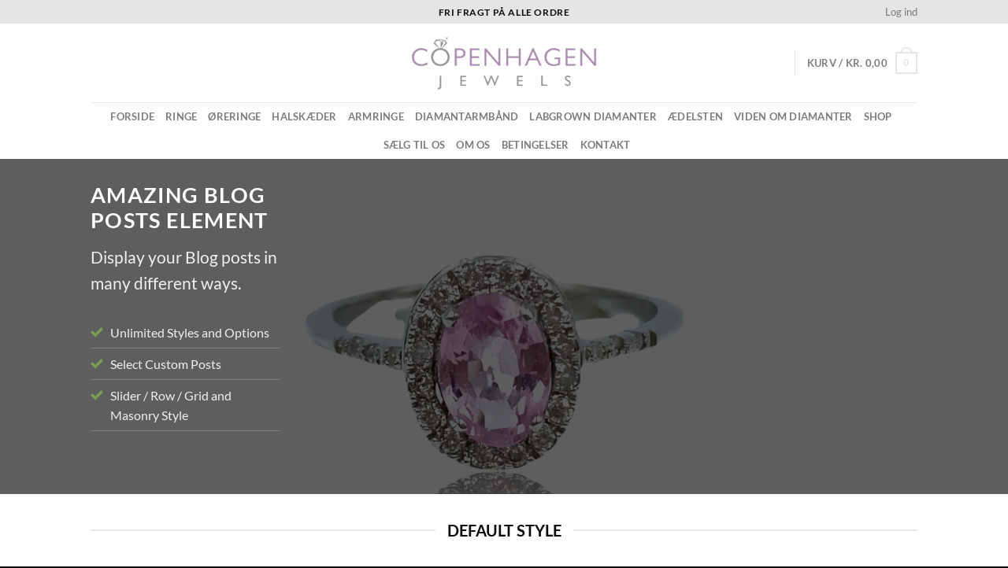

--- FILE ---
content_type: text/html; charset=UTF-8
request_url: https://www.copenhagenjewels.dk/elements/blog-posts/
body_size: 28653
content:
<!DOCTYPE html>
<html lang="da-DK" class="loading-site no-js">
<head>
	<meta charset="UTF-8" />
	<link rel="profile" href="https://gmpg.org/xfn/11" />
	<link rel="pingback" href="https://www.copenhagenjewels.dk/xmlrpc.php" />

					<script>document.documentElement.className = document.documentElement.className + ' yes-js js_active js'</script>
			<script>(function(html){html.className = html.className.replace(/\bno-js\b/,'js')})(document.documentElement);</script>
<title>Blog Posts &#8211; Copenhagen Jewels</title>
<meta name='robots' content='max-image-preview:large' />

<!-- Google Tag Manager for WordPress by gtm4wp.com -->
<script data-cfasync="false" data-pagespeed-no-defer>
	var gtm4wp_datalayer_name = "dataLayer";
	var dataLayer = dataLayer || [];
</script>
<!-- End Google Tag Manager for WordPress by gtm4wp.com --><meta name="viewport" content="width=device-width, initial-scale=1" /><script type='application/javascript'  id='pys-version-script'>console.log('PixelYourSite Free version 11.1.5.2');</script>
<link rel='prefetch' href='https://www.copenhagenjewels.dk/wp-content/themes/flatsome/assets/js/flatsome.js?ver=a0a7aee297766598a20e' />
<link rel='prefetch' href='https://www.copenhagenjewels.dk/wp-content/themes/flatsome/assets/js/chunk.slider.js?ver=3.18.5' />
<link rel='prefetch' href='https://www.copenhagenjewels.dk/wp-content/themes/flatsome/assets/js/chunk.popups.js?ver=3.18.5' />
<link rel='prefetch' href='https://www.copenhagenjewels.dk/wp-content/themes/flatsome/assets/js/chunk.tooltips.js?ver=3.18.5' />
<link rel='prefetch' href='https://www.copenhagenjewels.dk/wp-content/themes/flatsome/assets/js/woocommerce.js?ver=49415fe6a9266f32f1f2' />
<link rel="alternate" type="application/rss+xml" title="Copenhagen Jewels &raquo; Feed" href="https://www.copenhagenjewels.dk/feed/" />
<link rel="alternate" type="application/rss+xml" title="Copenhagen Jewels &raquo;-kommentar-feed" href="https://www.copenhagenjewels.dk/comments/feed/" />
<style type="text/css">.brave_popup{display:none}</style><script data-no-optimize="1"> var brave_popup_data = {}; var bravepop_emailValidation=false; var brave_popup_videos = {};  var brave_popup_formData = {};var brave_popup_adminUser = false; var brave_popup_pageInfo = {"type":"single","pageID":94,"singleType":"page"};  var bravepop_emailSuggestions={};</script><link rel="alternate" title="oEmbed (JSON)" type="application/json+oembed" href="https://www.copenhagenjewels.dk/wp-json/oembed/1.0/embed?url=https%3A%2F%2Fwww.copenhagenjewels.dk%2Felements%2Fblog-posts%2F" />
<link rel="alternate" title="oEmbed (XML)" type="text/xml+oembed" href="https://www.copenhagenjewels.dk/wp-json/oembed/1.0/embed?url=https%3A%2F%2Fwww.copenhagenjewels.dk%2Felements%2Fblog-posts%2F&#038;format=xml" />
		<!-- This site uses the Google Analytics by MonsterInsights plugin v9.11.1 - Using Analytics tracking - https://www.monsterinsights.com/ -->
							<script src="//www.googletagmanager.com/gtag/js?id=G-JQRP32YQ08"  data-cfasync="false" data-wpfc-render="false" type="text/javascript" async></script>
			<script data-cfasync="false" data-wpfc-render="false" type="text/javascript">
				var mi_version = '9.11.1';
				var mi_track_user = true;
				var mi_no_track_reason = '';
								var MonsterInsightsDefaultLocations = {"page_location":"https:\/\/www.copenhagenjewels.dk\/elements\/blog-posts\/"};
								if ( typeof MonsterInsightsPrivacyGuardFilter === 'function' ) {
					var MonsterInsightsLocations = (typeof MonsterInsightsExcludeQuery === 'object') ? MonsterInsightsPrivacyGuardFilter( MonsterInsightsExcludeQuery ) : MonsterInsightsPrivacyGuardFilter( MonsterInsightsDefaultLocations );
				} else {
					var MonsterInsightsLocations = (typeof MonsterInsightsExcludeQuery === 'object') ? MonsterInsightsExcludeQuery : MonsterInsightsDefaultLocations;
				}

								var disableStrs = [
										'ga-disable-G-JQRP32YQ08',
									];

				/* Function to detect opted out users */
				function __gtagTrackerIsOptedOut() {
					for (var index = 0; index < disableStrs.length; index++) {
						if (document.cookie.indexOf(disableStrs[index] + '=true') > -1) {
							return true;
						}
					}

					return false;
				}

				/* Disable tracking if the opt-out cookie exists. */
				if (__gtagTrackerIsOptedOut()) {
					for (var index = 0; index < disableStrs.length; index++) {
						window[disableStrs[index]] = true;
					}
				}

				/* Opt-out function */
				function __gtagTrackerOptout() {
					for (var index = 0; index < disableStrs.length; index++) {
						document.cookie = disableStrs[index] + '=true; expires=Thu, 31 Dec 2099 23:59:59 UTC; path=/';
						window[disableStrs[index]] = true;
					}
				}

				if ('undefined' === typeof gaOptout) {
					function gaOptout() {
						__gtagTrackerOptout();
					}
				}
								window.dataLayer = window.dataLayer || [];

				window.MonsterInsightsDualTracker = {
					helpers: {},
					trackers: {},
				};
				if (mi_track_user) {
					function __gtagDataLayer() {
						dataLayer.push(arguments);
					}

					function __gtagTracker(type, name, parameters) {
						if (!parameters) {
							parameters = {};
						}

						if (parameters.send_to) {
							__gtagDataLayer.apply(null, arguments);
							return;
						}

						if (type === 'event') {
														parameters.send_to = monsterinsights_frontend.v4_id;
							var hookName = name;
							if (typeof parameters['event_category'] !== 'undefined') {
								hookName = parameters['event_category'] + ':' + name;
							}

							if (typeof MonsterInsightsDualTracker.trackers[hookName] !== 'undefined') {
								MonsterInsightsDualTracker.trackers[hookName](parameters);
							} else {
								__gtagDataLayer('event', name, parameters);
							}
							
						} else {
							__gtagDataLayer.apply(null, arguments);
						}
					}

					__gtagTracker('js', new Date());
					__gtagTracker('set', {
						'developer_id.dZGIzZG': true,
											});
					if ( MonsterInsightsLocations.page_location ) {
						__gtagTracker('set', MonsterInsightsLocations);
					}
										__gtagTracker('config', 'G-JQRP32YQ08', {"forceSSL":"true","link_attribution":"true"} );
										window.gtag = __gtagTracker;										(function () {
						/* https://developers.google.com/analytics/devguides/collection/analyticsjs/ */
						/* ga and __gaTracker compatibility shim. */
						var noopfn = function () {
							return null;
						};
						var newtracker = function () {
							return new Tracker();
						};
						var Tracker = function () {
							return null;
						};
						var p = Tracker.prototype;
						p.get = noopfn;
						p.set = noopfn;
						p.send = function () {
							var args = Array.prototype.slice.call(arguments);
							args.unshift('send');
							__gaTracker.apply(null, args);
						};
						var __gaTracker = function () {
							var len = arguments.length;
							if (len === 0) {
								return;
							}
							var f = arguments[len - 1];
							if (typeof f !== 'object' || f === null || typeof f.hitCallback !== 'function') {
								if ('send' === arguments[0]) {
									var hitConverted, hitObject = false, action;
									if ('event' === arguments[1]) {
										if ('undefined' !== typeof arguments[3]) {
											hitObject = {
												'eventAction': arguments[3],
												'eventCategory': arguments[2],
												'eventLabel': arguments[4],
												'value': arguments[5] ? arguments[5] : 1,
											}
										}
									}
									if ('pageview' === arguments[1]) {
										if ('undefined' !== typeof arguments[2]) {
											hitObject = {
												'eventAction': 'page_view',
												'page_path': arguments[2],
											}
										}
									}
									if (typeof arguments[2] === 'object') {
										hitObject = arguments[2];
									}
									if (typeof arguments[5] === 'object') {
										Object.assign(hitObject, arguments[5]);
									}
									if ('undefined' !== typeof arguments[1].hitType) {
										hitObject = arguments[1];
										if ('pageview' === hitObject.hitType) {
											hitObject.eventAction = 'page_view';
										}
									}
									if (hitObject) {
										action = 'timing' === arguments[1].hitType ? 'timing_complete' : hitObject.eventAction;
										hitConverted = mapArgs(hitObject);
										__gtagTracker('event', action, hitConverted);
									}
								}
								return;
							}

							function mapArgs(args) {
								var arg, hit = {};
								var gaMap = {
									'eventCategory': 'event_category',
									'eventAction': 'event_action',
									'eventLabel': 'event_label',
									'eventValue': 'event_value',
									'nonInteraction': 'non_interaction',
									'timingCategory': 'event_category',
									'timingVar': 'name',
									'timingValue': 'value',
									'timingLabel': 'event_label',
									'page': 'page_path',
									'location': 'page_location',
									'title': 'page_title',
									'referrer' : 'page_referrer',
								};
								for (arg in args) {
																		if (!(!args.hasOwnProperty(arg) || !gaMap.hasOwnProperty(arg))) {
										hit[gaMap[arg]] = args[arg];
									} else {
										hit[arg] = args[arg];
									}
								}
								return hit;
							}

							try {
								f.hitCallback();
							} catch (ex) {
							}
						};
						__gaTracker.create = newtracker;
						__gaTracker.getByName = newtracker;
						__gaTracker.getAll = function () {
							return [];
						};
						__gaTracker.remove = noopfn;
						__gaTracker.loaded = true;
						window['__gaTracker'] = __gaTracker;
					})();
									} else {
										console.log("");
					(function () {
						function __gtagTracker() {
							return null;
						}

						window['__gtagTracker'] = __gtagTracker;
						window['gtag'] = __gtagTracker;
					})();
									}
			</script>
							<!-- / Google Analytics by MonsterInsights -->
		<style id='wp-img-auto-sizes-contain-inline-css' type='text/css'>
img:is([sizes=auto i],[sizes^="auto," i]){contain-intrinsic-size:3000px 1500px}
/*# sourceURL=wp-img-auto-sizes-contain-inline-css */
</style>
<style id='wp-emoji-styles-inline-css' type='text/css'>

	img.wp-smiley, img.emoji {
		display: inline !important;
		border: none !important;
		box-shadow: none !important;
		height: 1em !important;
		width: 1em !important;
		margin: 0 0.07em !important;
		vertical-align: -0.1em !important;
		background: none !important;
		padding: 0 !important;
	}
/*# sourceURL=wp-emoji-styles-inline-css */
</style>
<style id='wp-block-library-inline-css' type='text/css'>
:root{--wp-block-synced-color:#7a00df;--wp-block-synced-color--rgb:122,0,223;--wp-bound-block-color:var(--wp-block-synced-color);--wp-editor-canvas-background:#ddd;--wp-admin-theme-color:#007cba;--wp-admin-theme-color--rgb:0,124,186;--wp-admin-theme-color-darker-10:#006ba1;--wp-admin-theme-color-darker-10--rgb:0,107,160.5;--wp-admin-theme-color-darker-20:#005a87;--wp-admin-theme-color-darker-20--rgb:0,90,135;--wp-admin-border-width-focus:2px}@media (min-resolution:192dpi){:root{--wp-admin-border-width-focus:1.5px}}.wp-element-button{cursor:pointer}:root .has-very-light-gray-background-color{background-color:#eee}:root .has-very-dark-gray-background-color{background-color:#313131}:root .has-very-light-gray-color{color:#eee}:root .has-very-dark-gray-color{color:#313131}:root .has-vivid-green-cyan-to-vivid-cyan-blue-gradient-background{background:linear-gradient(135deg,#00d084,#0693e3)}:root .has-purple-crush-gradient-background{background:linear-gradient(135deg,#34e2e4,#4721fb 50%,#ab1dfe)}:root .has-hazy-dawn-gradient-background{background:linear-gradient(135deg,#faaca8,#dad0ec)}:root .has-subdued-olive-gradient-background{background:linear-gradient(135deg,#fafae1,#67a671)}:root .has-atomic-cream-gradient-background{background:linear-gradient(135deg,#fdd79a,#004a59)}:root .has-nightshade-gradient-background{background:linear-gradient(135deg,#330968,#31cdcf)}:root .has-midnight-gradient-background{background:linear-gradient(135deg,#020381,#2874fc)}:root{--wp--preset--font-size--normal:16px;--wp--preset--font-size--huge:42px}.has-regular-font-size{font-size:1em}.has-larger-font-size{font-size:2.625em}.has-normal-font-size{font-size:var(--wp--preset--font-size--normal)}.has-huge-font-size{font-size:var(--wp--preset--font-size--huge)}.has-text-align-center{text-align:center}.has-text-align-left{text-align:left}.has-text-align-right{text-align:right}.has-fit-text{white-space:nowrap!important}#end-resizable-editor-section{display:none}.aligncenter{clear:both}.items-justified-left{justify-content:flex-start}.items-justified-center{justify-content:center}.items-justified-right{justify-content:flex-end}.items-justified-space-between{justify-content:space-between}.screen-reader-text{border:0;clip-path:inset(50%);height:1px;margin:-1px;overflow:hidden;padding:0;position:absolute;width:1px;word-wrap:normal!important}.screen-reader-text:focus{background-color:#ddd;clip-path:none;color:#444;display:block;font-size:1em;height:auto;left:5px;line-height:normal;padding:15px 23px 14px;text-decoration:none;top:5px;width:auto;z-index:100000}html :where(.has-border-color){border-style:solid}html :where([style*=border-top-color]){border-top-style:solid}html :where([style*=border-right-color]){border-right-style:solid}html :where([style*=border-bottom-color]){border-bottom-style:solid}html :where([style*=border-left-color]){border-left-style:solid}html :where([style*=border-width]){border-style:solid}html :where([style*=border-top-width]){border-top-style:solid}html :where([style*=border-right-width]){border-right-style:solid}html :where([style*=border-bottom-width]){border-bottom-style:solid}html :where([style*=border-left-width]){border-left-style:solid}html :where(img[class*=wp-image-]){height:auto;max-width:100%}:where(figure){margin:0 0 1em}html :where(.is-position-sticky){--wp-admin--admin-bar--position-offset:var(--wp-admin--admin-bar--height,0px)}@media screen and (max-width:600px){html :where(.is-position-sticky){--wp-admin--admin-bar--position-offset:0px}}

/*# sourceURL=wp-block-library-inline-css */
</style><link rel='stylesheet' id='wc-blocks-style-css' href='https://www.copenhagenjewels.dk/wp-content/plugins/woocommerce/assets/client/blocks/wc-blocks.css?ver=wc-10.4.3' type='text/css' media='all' />
<style id='global-styles-inline-css' type='text/css'>
:root{--wp--preset--aspect-ratio--square: 1;--wp--preset--aspect-ratio--4-3: 4/3;--wp--preset--aspect-ratio--3-4: 3/4;--wp--preset--aspect-ratio--3-2: 3/2;--wp--preset--aspect-ratio--2-3: 2/3;--wp--preset--aspect-ratio--16-9: 16/9;--wp--preset--aspect-ratio--9-16: 9/16;--wp--preset--color--black: #000000;--wp--preset--color--cyan-bluish-gray: #abb8c3;--wp--preset--color--white: #ffffff;--wp--preset--color--pale-pink: #f78da7;--wp--preset--color--vivid-red: #cf2e2e;--wp--preset--color--luminous-vivid-orange: #ff6900;--wp--preset--color--luminous-vivid-amber: #fcb900;--wp--preset--color--light-green-cyan: #7bdcb5;--wp--preset--color--vivid-green-cyan: #00d084;--wp--preset--color--pale-cyan-blue: #8ed1fc;--wp--preset--color--vivid-cyan-blue: #0693e3;--wp--preset--color--vivid-purple: #9b51e0;--wp--preset--color--primary: #e5e5e5;--wp--preset--color--secondary: #d2ccca;--wp--preset--color--success: #7a9c59;--wp--preset--color--alert: #b20000;--wp--preset--gradient--vivid-cyan-blue-to-vivid-purple: linear-gradient(135deg,rgb(6,147,227) 0%,rgb(155,81,224) 100%);--wp--preset--gradient--light-green-cyan-to-vivid-green-cyan: linear-gradient(135deg,rgb(122,220,180) 0%,rgb(0,208,130) 100%);--wp--preset--gradient--luminous-vivid-amber-to-luminous-vivid-orange: linear-gradient(135deg,rgb(252,185,0) 0%,rgb(255,105,0) 100%);--wp--preset--gradient--luminous-vivid-orange-to-vivid-red: linear-gradient(135deg,rgb(255,105,0) 0%,rgb(207,46,46) 100%);--wp--preset--gradient--very-light-gray-to-cyan-bluish-gray: linear-gradient(135deg,rgb(238,238,238) 0%,rgb(169,184,195) 100%);--wp--preset--gradient--cool-to-warm-spectrum: linear-gradient(135deg,rgb(74,234,220) 0%,rgb(151,120,209) 20%,rgb(207,42,186) 40%,rgb(238,44,130) 60%,rgb(251,105,98) 80%,rgb(254,248,76) 100%);--wp--preset--gradient--blush-light-purple: linear-gradient(135deg,rgb(255,206,236) 0%,rgb(152,150,240) 100%);--wp--preset--gradient--blush-bordeaux: linear-gradient(135deg,rgb(254,205,165) 0%,rgb(254,45,45) 50%,rgb(107,0,62) 100%);--wp--preset--gradient--luminous-dusk: linear-gradient(135deg,rgb(255,203,112) 0%,rgb(199,81,192) 50%,rgb(65,88,208) 100%);--wp--preset--gradient--pale-ocean: linear-gradient(135deg,rgb(255,245,203) 0%,rgb(182,227,212) 50%,rgb(51,167,181) 100%);--wp--preset--gradient--electric-grass: linear-gradient(135deg,rgb(202,248,128) 0%,rgb(113,206,126) 100%);--wp--preset--gradient--midnight: linear-gradient(135deg,rgb(2,3,129) 0%,rgb(40,116,252) 100%);--wp--preset--font-size--small: 13px;--wp--preset--font-size--medium: 20px;--wp--preset--font-size--large: 36px;--wp--preset--font-size--x-large: 42px;--wp--preset--spacing--20: 0.44rem;--wp--preset--spacing--30: 0.67rem;--wp--preset--spacing--40: 1rem;--wp--preset--spacing--50: 1.5rem;--wp--preset--spacing--60: 2.25rem;--wp--preset--spacing--70: 3.38rem;--wp--preset--spacing--80: 5.06rem;--wp--preset--shadow--natural: 6px 6px 9px rgba(0, 0, 0, 0.2);--wp--preset--shadow--deep: 12px 12px 50px rgba(0, 0, 0, 0.4);--wp--preset--shadow--sharp: 6px 6px 0px rgba(0, 0, 0, 0.2);--wp--preset--shadow--outlined: 6px 6px 0px -3px rgb(255, 255, 255), 6px 6px rgb(0, 0, 0);--wp--preset--shadow--crisp: 6px 6px 0px rgb(0, 0, 0);}:where(body) { margin: 0; }.wp-site-blocks > .alignleft { float: left; margin-right: 2em; }.wp-site-blocks > .alignright { float: right; margin-left: 2em; }.wp-site-blocks > .aligncenter { justify-content: center; margin-left: auto; margin-right: auto; }:where(.is-layout-flex){gap: 0.5em;}:where(.is-layout-grid){gap: 0.5em;}.is-layout-flow > .alignleft{float: left;margin-inline-start: 0;margin-inline-end: 2em;}.is-layout-flow > .alignright{float: right;margin-inline-start: 2em;margin-inline-end: 0;}.is-layout-flow > .aligncenter{margin-left: auto !important;margin-right: auto !important;}.is-layout-constrained > .alignleft{float: left;margin-inline-start: 0;margin-inline-end: 2em;}.is-layout-constrained > .alignright{float: right;margin-inline-start: 2em;margin-inline-end: 0;}.is-layout-constrained > .aligncenter{margin-left: auto !important;margin-right: auto !important;}.is-layout-constrained > :where(:not(.alignleft):not(.alignright):not(.alignfull)){margin-left: auto !important;margin-right: auto !important;}body .is-layout-flex{display: flex;}.is-layout-flex{flex-wrap: wrap;align-items: center;}.is-layout-flex > :is(*, div){margin: 0;}body .is-layout-grid{display: grid;}.is-layout-grid > :is(*, div){margin: 0;}body{padding-top: 0px;padding-right: 0px;padding-bottom: 0px;padding-left: 0px;}a:where(:not(.wp-element-button)){text-decoration: none;}:root :where(.wp-element-button, .wp-block-button__link){background-color: #32373c;border-width: 0;color: #fff;font-family: inherit;font-size: inherit;font-style: inherit;font-weight: inherit;letter-spacing: inherit;line-height: inherit;padding-top: calc(0.667em + 2px);padding-right: calc(1.333em + 2px);padding-bottom: calc(0.667em + 2px);padding-left: calc(1.333em + 2px);text-decoration: none;text-transform: inherit;}.has-black-color{color: var(--wp--preset--color--black) !important;}.has-cyan-bluish-gray-color{color: var(--wp--preset--color--cyan-bluish-gray) !important;}.has-white-color{color: var(--wp--preset--color--white) !important;}.has-pale-pink-color{color: var(--wp--preset--color--pale-pink) !important;}.has-vivid-red-color{color: var(--wp--preset--color--vivid-red) !important;}.has-luminous-vivid-orange-color{color: var(--wp--preset--color--luminous-vivid-orange) !important;}.has-luminous-vivid-amber-color{color: var(--wp--preset--color--luminous-vivid-amber) !important;}.has-light-green-cyan-color{color: var(--wp--preset--color--light-green-cyan) !important;}.has-vivid-green-cyan-color{color: var(--wp--preset--color--vivid-green-cyan) !important;}.has-pale-cyan-blue-color{color: var(--wp--preset--color--pale-cyan-blue) !important;}.has-vivid-cyan-blue-color{color: var(--wp--preset--color--vivid-cyan-blue) !important;}.has-vivid-purple-color{color: var(--wp--preset--color--vivid-purple) !important;}.has-primary-color{color: var(--wp--preset--color--primary) !important;}.has-secondary-color{color: var(--wp--preset--color--secondary) !important;}.has-success-color{color: var(--wp--preset--color--success) !important;}.has-alert-color{color: var(--wp--preset--color--alert) !important;}.has-black-background-color{background-color: var(--wp--preset--color--black) !important;}.has-cyan-bluish-gray-background-color{background-color: var(--wp--preset--color--cyan-bluish-gray) !important;}.has-white-background-color{background-color: var(--wp--preset--color--white) !important;}.has-pale-pink-background-color{background-color: var(--wp--preset--color--pale-pink) !important;}.has-vivid-red-background-color{background-color: var(--wp--preset--color--vivid-red) !important;}.has-luminous-vivid-orange-background-color{background-color: var(--wp--preset--color--luminous-vivid-orange) !important;}.has-luminous-vivid-amber-background-color{background-color: var(--wp--preset--color--luminous-vivid-amber) !important;}.has-light-green-cyan-background-color{background-color: var(--wp--preset--color--light-green-cyan) !important;}.has-vivid-green-cyan-background-color{background-color: var(--wp--preset--color--vivid-green-cyan) !important;}.has-pale-cyan-blue-background-color{background-color: var(--wp--preset--color--pale-cyan-blue) !important;}.has-vivid-cyan-blue-background-color{background-color: var(--wp--preset--color--vivid-cyan-blue) !important;}.has-vivid-purple-background-color{background-color: var(--wp--preset--color--vivid-purple) !important;}.has-primary-background-color{background-color: var(--wp--preset--color--primary) !important;}.has-secondary-background-color{background-color: var(--wp--preset--color--secondary) !important;}.has-success-background-color{background-color: var(--wp--preset--color--success) !important;}.has-alert-background-color{background-color: var(--wp--preset--color--alert) !important;}.has-black-border-color{border-color: var(--wp--preset--color--black) !important;}.has-cyan-bluish-gray-border-color{border-color: var(--wp--preset--color--cyan-bluish-gray) !important;}.has-white-border-color{border-color: var(--wp--preset--color--white) !important;}.has-pale-pink-border-color{border-color: var(--wp--preset--color--pale-pink) !important;}.has-vivid-red-border-color{border-color: var(--wp--preset--color--vivid-red) !important;}.has-luminous-vivid-orange-border-color{border-color: var(--wp--preset--color--luminous-vivid-orange) !important;}.has-luminous-vivid-amber-border-color{border-color: var(--wp--preset--color--luminous-vivid-amber) !important;}.has-light-green-cyan-border-color{border-color: var(--wp--preset--color--light-green-cyan) !important;}.has-vivid-green-cyan-border-color{border-color: var(--wp--preset--color--vivid-green-cyan) !important;}.has-pale-cyan-blue-border-color{border-color: var(--wp--preset--color--pale-cyan-blue) !important;}.has-vivid-cyan-blue-border-color{border-color: var(--wp--preset--color--vivid-cyan-blue) !important;}.has-vivid-purple-border-color{border-color: var(--wp--preset--color--vivid-purple) !important;}.has-primary-border-color{border-color: var(--wp--preset--color--primary) !important;}.has-secondary-border-color{border-color: var(--wp--preset--color--secondary) !important;}.has-success-border-color{border-color: var(--wp--preset--color--success) !important;}.has-alert-border-color{border-color: var(--wp--preset--color--alert) !important;}.has-vivid-cyan-blue-to-vivid-purple-gradient-background{background: var(--wp--preset--gradient--vivid-cyan-blue-to-vivid-purple) !important;}.has-light-green-cyan-to-vivid-green-cyan-gradient-background{background: var(--wp--preset--gradient--light-green-cyan-to-vivid-green-cyan) !important;}.has-luminous-vivid-amber-to-luminous-vivid-orange-gradient-background{background: var(--wp--preset--gradient--luminous-vivid-amber-to-luminous-vivid-orange) !important;}.has-luminous-vivid-orange-to-vivid-red-gradient-background{background: var(--wp--preset--gradient--luminous-vivid-orange-to-vivid-red) !important;}.has-very-light-gray-to-cyan-bluish-gray-gradient-background{background: var(--wp--preset--gradient--very-light-gray-to-cyan-bluish-gray) !important;}.has-cool-to-warm-spectrum-gradient-background{background: var(--wp--preset--gradient--cool-to-warm-spectrum) !important;}.has-blush-light-purple-gradient-background{background: var(--wp--preset--gradient--blush-light-purple) !important;}.has-blush-bordeaux-gradient-background{background: var(--wp--preset--gradient--blush-bordeaux) !important;}.has-luminous-dusk-gradient-background{background: var(--wp--preset--gradient--luminous-dusk) !important;}.has-pale-ocean-gradient-background{background: var(--wp--preset--gradient--pale-ocean) !important;}.has-electric-grass-gradient-background{background: var(--wp--preset--gradient--electric-grass) !important;}.has-midnight-gradient-background{background: var(--wp--preset--gradient--midnight) !important;}.has-small-font-size{font-size: var(--wp--preset--font-size--small) !important;}.has-medium-font-size{font-size: var(--wp--preset--font-size--medium) !important;}.has-large-font-size{font-size: var(--wp--preset--font-size--large) !important;}.has-x-large-font-size{font-size: var(--wp--preset--font-size--x-large) !important;}
/*# sourceURL=global-styles-inline-css */
</style>

<link rel='stylesheet' id='contact-form-7-css' href='https://www.copenhagenjewels.dk/wp-content/plugins/contact-form-7/includes/css/styles.css?ver=6.1.4' type='text/css' media='all' />
<style id='woocommerce-inline-inline-css' type='text/css'>
.woocommerce form .form-row .required { visibility: visible; }
/*# sourceURL=woocommerce-inline-inline-css */
</style>
<link rel='stylesheet' id='flatsome-woocommerce-wishlist-css' href='https://www.copenhagenjewels.dk/wp-content/themes/flatsome/inc/integrations/wc-yith-wishlist/wishlist.css?ver=3.10.2' type='text/css' media='all' />
<link rel='stylesheet' id='flatsome-main-css' href='https://www.copenhagenjewels.dk/wp-content/themes/flatsome/assets/css/flatsome.css?ver=3.18.5' type='text/css' media='all' />
<style id='flatsome-main-inline-css' type='text/css'>
@font-face {
				font-family: "fl-icons";
				font-display: block;
				src: url(https://www.copenhagenjewels.dk/wp-content/themes/flatsome/assets/css/icons/fl-icons.eot?v=3.18.5);
				src:
					url(https://www.copenhagenjewels.dk/wp-content/themes/flatsome/assets/css/icons/fl-icons.eot#iefix?v=3.18.5) format("embedded-opentype"),
					url(https://www.copenhagenjewels.dk/wp-content/themes/flatsome/assets/css/icons/fl-icons.woff2?v=3.18.5) format("woff2"),
					url(https://www.copenhagenjewels.dk/wp-content/themes/flatsome/assets/css/icons/fl-icons.ttf?v=3.18.5) format("truetype"),
					url(https://www.copenhagenjewels.dk/wp-content/themes/flatsome/assets/css/icons/fl-icons.woff?v=3.18.5) format("woff"),
					url(https://www.copenhagenjewels.dk/wp-content/themes/flatsome/assets/css/icons/fl-icons.svg?v=3.18.5#fl-icons) format("svg");
			}
/*# sourceURL=flatsome-main-inline-css */
</style>
<link rel='stylesheet' id='flatsome-shop-css' href='https://www.copenhagenjewels.dk/wp-content/themes/flatsome/assets/css/flatsome-shop.css?ver=3.18.5' type='text/css' media='all' />
<link rel='stylesheet' id='flatsome-style-css' href='https://www.copenhagenjewels.dk/wp-content/themes/flatsome-child/style.css?ver=3.0' type='text/css' media='all' />
<script type="text/javascript">
            window._nslDOMReady = (function () {
                const executedCallbacks = new Set();
            
                return function (callback) {
                    /**
                    * Third parties might dispatch DOMContentLoaded events, so we need to ensure that we only run our callback once!
                    */
                    if (executedCallbacks.has(callback)) return;
            
                    const wrappedCallback = function () {
                        if (executedCallbacks.has(callback)) return;
                        executedCallbacks.add(callback);
                        callback();
                    };
            
                    if (document.readyState === "complete" || document.readyState === "interactive") {
                        wrappedCallback();
                    } else {
                        document.addEventListener("DOMContentLoaded", wrappedCallback);
                    }
                };
            })();
        </script><script type="text/javascript" src="https://www.copenhagenjewels.dk/wp-content/plugins/google-analytics-for-wordpress/assets/js/frontend-gtag.min.js?ver=9.11.1" id="monsterinsights-frontend-script-js" async="async" data-wp-strategy="async"></script>
<script data-cfasync="false" data-wpfc-render="false" type="text/javascript" id='monsterinsights-frontend-script-js-extra'>/* <![CDATA[ */
var monsterinsights_frontend = {"js_events_tracking":"true","download_extensions":"doc,pdf,ppt,zip,xls,docx,pptx,xlsx","inbound_paths":"[{\"path\":\"\\\/go\\\/\",\"label\":\"affiliate\"},{\"path\":\"\\\/recommend\\\/\",\"label\":\"affiliate\"}]","home_url":"https:\/\/www.copenhagenjewels.dk","hash_tracking":"false","v4_id":"G-JQRP32YQ08"};/* ]]> */
</script>
<script type="text/javascript" src="https://www.copenhagenjewels.dk/wp-includes/js/jquery/jquery.min.js?ver=3.7.1" id="jquery-core-js"></script>
<script type="text/javascript" src="https://www.copenhagenjewels.dk/wp-includes/js/jquery/jquery-migrate.min.js?ver=3.4.1" id="jquery-migrate-js"></script>
<script type="text/javascript" src="https://www.copenhagenjewels.dk/wp-content/plugins/woocommerce/assets/js/jquery-blockui/jquery.blockUI.min.js?ver=2.7.0-wc.10.4.3" id="wc-jquery-blockui-js" data-wp-strategy="defer"></script>
<script type="text/javascript" id="wc-add-to-cart-js-extra">
/* <![CDATA[ */
var wc_add_to_cart_params = {"ajax_url":"/wp-admin/admin-ajax.php","wc_ajax_url":"/?wc-ajax=%%endpoint%%","i18n_view_cart":"Se kurv","cart_url":"https://www.copenhagenjewels.dk/cart/","is_cart":"","cart_redirect_after_add":"no"};
//# sourceURL=wc-add-to-cart-js-extra
/* ]]> */
</script>
<script type="text/javascript" src="https://www.copenhagenjewels.dk/wp-content/plugins/woocommerce/assets/js/frontend/add-to-cart.min.js?ver=10.4.3" id="wc-add-to-cart-js" defer="defer" data-wp-strategy="defer"></script>
<script type="text/javascript" src="https://www.copenhagenjewels.dk/wp-content/plugins/woocommerce/assets/js/js-cookie/js.cookie.min.js?ver=2.1.4-wc.10.4.3" id="wc-js-cookie-js" data-wp-strategy="defer"></script>
<script type="text/javascript" id="enhanced-ecommerce-google-analytics-js-extra">
/* <![CDATA[ */
var ConvAioGlobal = {"nonce":"bef424d650"};
//# sourceURL=enhanced-ecommerce-google-analytics-js-extra
/* ]]> */
</script>
<script data-cfasync="false" data-no-optimize="1" data-pagespeed-no-defer type="text/javascript" src="https://www.copenhagenjewels.dk/wp-content/plugins/enhanced-e-commerce-for-woocommerce-store/public/js/con-gtm-google-analytics.js?ver=7.2.15" id="enhanced-ecommerce-google-analytics-js"></script>
<script data-cfasync="false" data-no-optimize="1" data-pagespeed-no-defer type="text/javascript" id="enhanced-ecommerce-google-analytics-js-after">
/* <![CDATA[ */
tvc_smd={"tvc_wcv":"10.4.3","tvc_wpv":"6.9","tvc_eev":"7.2.15","tvc_sub_data":{"sub_id":"23184","cu_id":"66700","pl_id":"1","ga_tra_option":"","ga_property_id":"","ga_measurement_id":"","ga_ads_id":"","ga_gmc_id":"","ga_gmc_id_p":"","op_gtag_js":"0","op_en_e_t":"0","op_rm_t_t":"0","op_dy_rm_t_t":"0","op_li_ga_wi_ads":"0","gmc_is_product_sync":"0","gmc_is_site_verified":"0","gmc_is_domain_claim":"0","gmc_product_count":"0","fb_pixel_id":""}};
//# sourceURL=enhanced-ecommerce-google-analytics-js-after
/* ]]> */
</script>
<script type="text/javascript" src="https://www.copenhagenjewels.dk/wp-content/plugins/pixelyoursite/dist/scripts/jquery.bind-first-0.2.3.min.js?ver=0.2.3" id="jquery-bind-first-js"></script>
<script type="text/javascript" src="https://www.copenhagenjewels.dk/wp-content/plugins/pixelyoursite/dist/scripts/js.cookie-2.1.3.min.js?ver=2.1.3" id="js-cookie-pys-js"></script>
<script type="text/javascript" src="https://www.copenhagenjewels.dk/wp-content/plugins/pixelyoursite/dist/scripts/tld.min.js?ver=2.3.1" id="js-tld-js"></script>
<script type="text/javascript" id="pys-js-extra">
/* <![CDATA[ */
var pysOptions = {"staticEvents":{"facebook":{"init_event":[{"delay":0,"type":"static","ajaxFire":false,"name":"PageView","pixelIds":["1927739147369879"],"eventID":"e88fa9f8-f9f2-41de-944d-2a320b828874","params":{"page_title":"Blog Posts","post_type":"page","post_id":94,"plugin":"PixelYourSite","user_role":"guest","event_url":"www.copenhagenjewels.dk/elements/blog-posts/"},"e_id":"init_event","ids":[],"hasTimeWindow":false,"timeWindow":0,"woo_order":"","edd_order":""}]}},"dynamicEvents":{"woo_add_to_cart_on_button_click":{"facebook":{"delay":0,"type":"dyn","name":"AddToCart","pixelIds":["1927739147369879"],"eventID":"6113b97a-c0ab-4094-bcfd-f13db1fc7558","params":{"page_title":"Blog Posts","post_type":"page","post_id":94,"plugin":"PixelYourSite","user_role":"guest","event_url":"www.copenhagenjewels.dk/elements/blog-posts/"},"e_id":"woo_add_to_cart_on_button_click","ids":[],"hasTimeWindow":false,"timeWindow":0,"woo_order":"","edd_order":""}}},"triggerEvents":[],"triggerEventTypes":[],"facebook":{"pixelIds":["1927739147369879"],"advancedMatching":[],"advancedMatchingEnabled":true,"removeMetadata":false,"wooVariableAsSimple":true,"serverApiEnabled":false,"wooCRSendFromServer":false,"send_external_id":null,"enabled_medical":false,"do_not_track_medical_param":["event_url","post_title","page_title","landing_page","content_name","categories","category_name","tags"],"meta_ldu":false},"debug":"","siteUrl":"https://www.copenhagenjewels.dk","ajaxUrl":"https://www.copenhagenjewels.dk/wp-admin/admin-ajax.php","ajax_event":"7ac8ec3864","enable_remove_download_url_param":"1","cookie_duration":"7","last_visit_duration":"60","enable_success_send_form":"","ajaxForServerEvent":"1","ajaxForServerStaticEvent":"1","useSendBeacon":"1","send_external_id":"1","external_id_expire":"180","track_cookie_for_subdomains":"1","google_consent_mode":"1","gdpr":{"ajax_enabled":false,"all_disabled_by_api":false,"facebook_disabled_by_api":false,"analytics_disabled_by_api":false,"google_ads_disabled_by_api":false,"pinterest_disabled_by_api":false,"bing_disabled_by_api":false,"reddit_disabled_by_api":false,"externalID_disabled_by_api":false,"facebook_prior_consent_enabled":true,"analytics_prior_consent_enabled":true,"google_ads_prior_consent_enabled":null,"pinterest_prior_consent_enabled":true,"bing_prior_consent_enabled":true,"cookiebot_integration_enabled":false,"cookiebot_facebook_consent_category":"marketing","cookiebot_analytics_consent_category":"statistics","cookiebot_tiktok_consent_category":"marketing","cookiebot_google_ads_consent_category":"marketing","cookiebot_pinterest_consent_category":"marketing","cookiebot_bing_consent_category":"marketing","consent_magic_integration_enabled":false,"real_cookie_banner_integration_enabled":false,"cookie_notice_integration_enabled":false,"cookie_law_info_integration_enabled":false,"analytics_storage":{"enabled":true,"value":"granted","filter":false},"ad_storage":{"enabled":true,"value":"granted","filter":false},"ad_user_data":{"enabled":true,"value":"granted","filter":false},"ad_personalization":{"enabled":true,"value":"granted","filter":false}},"cookie":{"disabled_all_cookie":false,"disabled_start_session_cookie":false,"disabled_advanced_form_data_cookie":false,"disabled_landing_page_cookie":false,"disabled_first_visit_cookie":false,"disabled_trafficsource_cookie":false,"disabled_utmTerms_cookie":false,"disabled_utmId_cookie":false},"tracking_analytics":{"TrafficSource":"direct","TrafficLanding":"undefined","TrafficUtms":[],"TrafficUtmsId":[]},"GATags":{"ga_datalayer_type":"default","ga_datalayer_name":"dataLayerPYS"},"woo":{"enabled":true,"enabled_save_data_to_orders":true,"addToCartOnButtonEnabled":true,"addToCartOnButtonValueEnabled":true,"addToCartOnButtonValueOption":"price","singleProductId":null,"removeFromCartSelector":"form.woocommerce-cart-form .remove","addToCartCatchMethod":"add_cart_js","is_order_received_page":false,"containOrderId":false},"edd":{"enabled":false},"cache_bypass":"1769581545"};
//# sourceURL=pys-js-extra
/* ]]> */
</script>
<script type="text/javascript" src="https://www.copenhagenjewels.dk/wp-content/plugins/pixelyoursite/dist/scripts/public.js?ver=11.1.5.2" id="pys-js"></script>
<link rel="https://api.w.org/" href="https://www.copenhagenjewels.dk/wp-json/" /><link rel="alternate" title="JSON" type="application/json" href="https://www.copenhagenjewels.dk/wp-json/wp/v2/pages/94" /><link rel="EditURI" type="application/rsd+xml" title="RSD" href="https://www.copenhagenjewels.dk/xmlrpc.php?rsd" />
<meta name="generator" content="WordPress 6.9" />
<meta name="generator" content="WooCommerce 10.4.3" />
<link rel="canonical" href="https://www.copenhagenjewels.dk/elements/blog-posts/" />
<link rel='shortlink' href='https://www.copenhagenjewels.dk/?p=94' />
<meta name="facebook-domain-verification" content="nfmx3cqnaoyr1y7hqmkgabg83s764w" />
<!-- Global site tag (gtag.js) - Google Ads: 10849795321 -->
<script async src="https://www.googletagmanager.com/gtag/js?id=AW-10849795321"></script>
<script>
  window.dataLayer = window.dataLayer || [];
  function gtag(){dataLayer.push(arguments);}
  gtag('js', new Date());

  gtag('config', 'AW-10849795321');
</script>


<!-- Global site tag (gtag.js) - Google Analytics -->
<script async src="https://www.googletagmanager.com/gtag/js?id=G-CWBX0QH728"></script>

<meta name="google-site-verification" content="SXgtCEMsGtbg0guMcDM3WPEgqaiQ0k8f57XSO911syg" />
<!-- This website runs the Product Feed PRO for WooCommerce by AdTribes.io plugin - version woocommercesea_option_installed_version -->

<!-- Google Tag Manager for WordPress by gtm4wp.com -->
<!-- GTM Container placement set to footer -->
<script data-cfasync="false" data-pagespeed-no-defer>
	var dataLayer_content = {"pagePostType":"page","pagePostType2":"single-page","pagePostAuthor":"admin"};
	dataLayer.push( dataLayer_content );
</script>
<script data-cfasync="false" data-pagespeed-no-defer>
(function(w,d,s,l,i){w[l]=w[l]||[];w[l].push({'gtm.start':
new Date().getTime(),event:'gtm.js'});var f=d.getElementsByTagName(s)[0],
j=d.createElement(s),dl=l!='dataLayer'?'&l='+l:'';j.async=true;j.src=
'//www.googletagmanager.com/gtm.js?id='+i+dl;f.parentNode.insertBefore(j,f);
})(window,document,'script','dataLayer','GTM-THLKM3M');
</script>
<!-- End Google Tag Manager for WordPress by gtm4wp.com --><style>.bg{opacity: 0; transition: opacity 1s; -webkit-transition: opacity 1s;} .bg-loaded{opacity: 1;}</style>	<noscript><style>.woocommerce-product-gallery{ opacity: 1 !important; }</style></noscript>
	        <script data-cfasync="false" data-no-optimize="1" data-pagespeed-no-defer>
            var tvc_lc = 'DKK';
        </script>
        <script data-cfasync="false" data-no-optimize="1" data-pagespeed-no-defer>
            var tvc_lc = 'DKK';
        </script>
<script data-cfasync="false" data-pagespeed-no-defer type="text/javascript">
      window.dataLayer = window.dataLayer || [];
      dataLayer.push({"event":"begin_datalayer","conv_track_email":"1","conv_track_phone":"1","conv_track_address":"1","conv_track_page_scroll":"1","conv_track_file_download":"1","conv_track_author":"1","conv_track_signup":"1","conv_track_signin":"1"});
    </script>    <!-- Google Tag Manager by Conversios-->
    <script>
      (function(w, d, s, l, i) {
        w[l] = w[l] || [];
        w[l].push({
          'gtm.start': new Date().getTime(),
          event: 'gtm.js'
        });
        var f = d.getElementsByTagName(s)[0],
          j = d.createElement(s),
          dl = l != 'dataLayer' ? '&l=' + l : '';
        j.async = true;
        j.src =
          'https://www.googletagmanager.com/gtm.js?id=' + i + dl;
        f.parentNode.insertBefore(j, f);
      })(window, document, 'script', 'dataLayer', 'GTM-K7X94DG');
    </script>
    <!-- End Google Tag Manager -->
      <script>
      (window.gaDevIds = window.gaDevIds || []).push('5CDcaG');
    </script>
          <script data-cfasync="false" data-no-optimize="1" data-pagespeed-no-defer>
            var tvc_lc = 'DKK';
        </script>
        <script data-cfasync="false" data-no-optimize="1" data-pagespeed-no-defer>
            var tvc_lc = 'DKK';
        </script>
<style id="custom-css" type="text/css">:root {--primary-color: #e5e5e5;--fs-color-primary: #e5e5e5;--fs-color-secondary: #d2ccca;--fs-color-success: #7a9c59;--fs-color-alert: #b20000;--fs-experimental-link-color: #000000;--fs-experimental-link-color-hover: #111;}.tooltipster-base {--tooltip-color: #fff;--tooltip-bg-color: #000;}.off-canvas-right .mfp-content, .off-canvas-left .mfp-content {--drawer-width: 300px;}.off-canvas .mfp-content.off-canvas-cart {--drawer-width: 360px;}.header-main{height: 100px}#logo img{max-height: 100px}#logo{width:258px;}.header-bottom{min-height: 29px}.header-top{min-height: 30px}.transparent .header-main{height: 90px}.transparent #logo img{max-height: 90px}.has-transparent + .page-title:first-of-type,.has-transparent + #main > .page-title,.has-transparent + #main > div > .page-title,.has-transparent + #main .page-header-wrapper:first-of-type .page-title{padding-top: 170px;}.header.show-on-scroll,.stuck .header-main{height:70px!important}.stuck #logo img{max-height: 70px!important}.header-bg-color {background-color: rgba(255,255,255,0.9)}.header-bottom {background-color: #ffffff}.top-bar-nav > li > a{line-height: 16px }.header-bottom-nav > li > a{line-height: 16px }@media (max-width: 549px) {.header-main{height: 70px}#logo img{max-height: 70px}}body{color: #0a0a0a}h1,h2,h3,h4,h5,h6,.heading-font{color: #0a0a0a;}body{font-family: Lato, sans-serif;}body {font-weight: 400;font-style: normal;}.nav > li > a {font-family: Lato, sans-serif;}.mobile-sidebar-levels-2 .nav > li > ul > li > a {font-family: Lato, sans-serif;}.nav > li > a,.mobile-sidebar-levels-2 .nav > li > ul > li > a {font-weight: 700;font-style: normal;}h1,h2,h3,h4,h5,h6,.heading-font, .off-canvas-center .nav-sidebar.nav-vertical > li > a{font-family: Lato, sans-serif;}h1,h2,h3,h4,h5,h6,.heading-font,.banner h1,.banner h2 {font-weight: 700;font-style: normal;}.alt-font{font-family: "Dancing Script", sans-serif;}.alt-font {font-weight: 400!important;font-style: normal!important;}.current .breadcrumb-step, [data-icon-label]:after, .button#place_order,.button.checkout,.checkout-button,.single_add_to_cart_button.button, .sticky-add-to-cart-select-options-button{background-color: #0a0a0a!important }@media screen and (min-width: 550px){.products .box-vertical .box-image{min-width: 300px!important;width: 300px!important;}}.footer-1{background-color: #ffffff}.footer-2{background-color: #fcfcfc}.absolute-footer, html{background-color: #0a0a0a}.nav-vertical-fly-out > li + li {border-top-width: 1px; border-top-style: solid;}.label-new.menu-item > a:after{content:"Ny";}.label-hot.menu-item > a:after{content:"Populær";}.label-sale.menu-item > a:after{content:"Tilbud";}.label-popular.menu-item > a:after{content:"Populært";}</style>		<style type="text/css" id="wp-custom-css">
			del .woocommerce-Price-amount span::before {
	content: "vejl. pris "
}

.on-sale {
	display:none;
}		</style>
		<style id="kirki-inline-styles">/* latin-ext */
@font-face {
  font-family: 'Lato';
  font-style: normal;
  font-weight: 400;
  font-display: swap;
  src: url(https://www.copenhagenjewels.dk/wp-content/fonts/lato/S6uyw4BMUTPHjxAwXjeu.woff2) format('woff2');
  unicode-range: U+0100-02BA, U+02BD-02C5, U+02C7-02CC, U+02CE-02D7, U+02DD-02FF, U+0304, U+0308, U+0329, U+1D00-1DBF, U+1E00-1E9F, U+1EF2-1EFF, U+2020, U+20A0-20AB, U+20AD-20C0, U+2113, U+2C60-2C7F, U+A720-A7FF;
}
/* latin */
@font-face {
  font-family: 'Lato';
  font-style: normal;
  font-weight: 400;
  font-display: swap;
  src: url(https://www.copenhagenjewels.dk/wp-content/fonts/lato/S6uyw4BMUTPHjx4wXg.woff2) format('woff2');
  unicode-range: U+0000-00FF, U+0131, U+0152-0153, U+02BB-02BC, U+02C6, U+02DA, U+02DC, U+0304, U+0308, U+0329, U+2000-206F, U+20AC, U+2122, U+2191, U+2193, U+2212, U+2215, U+FEFF, U+FFFD;
}
/* latin-ext */
@font-face {
  font-family: 'Lato';
  font-style: normal;
  font-weight: 700;
  font-display: swap;
  src: url(https://www.copenhagenjewels.dk/wp-content/fonts/lato/S6u9w4BMUTPHh6UVSwaPGR_p.woff2) format('woff2');
  unicode-range: U+0100-02BA, U+02BD-02C5, U+02C7-02CC, U+02CE-02D7, U+02DD-02FF, U+0304, U+0308, U+0329, U+1D00-1DBF, U+1E00-1E9F, U+1EF2-1EFF, U+2020, U+20A0-20AB, U+20AD-20C0, U+2113, U+2C60-2C7F, U+A720-A7FF;
}
/* latin */
@font-face {
  font-family: 'Lato';
  font-style: normal;
  font-weight: 700;
  font-display: swap;
  src: url(https://www.copenhagenjewels.dk/wp-content/fonts/lato/S6u9w4BMUTPHh6UVSwiPGQ.woff2) format('woff2');
  unicode-range: U+0000-00FF, U+0131, U+0152-0153, U+02BB-02BC, U+02C6, U+02DA, U+02DC, U+0304, U+0308, U+0329, U+2000-206F, U+20AC, U+2122, U+2191, U+2193, U+2212, U+2215, U+FEFF, U+FFFD;
}/* vietnamese */
@font-face {
  font-family: 'Dancing Script';
  font-style: normal;
  font-weight: 400;
  font-display: swap;
  src: url(https://www.copenhagenjewels.dk/wp-content/fonts/dancing-script/If2cXTr6YS-zF4S-kcSWSVi_sxjsohD9F50Ruu7BMSo3Rep8ltA.woff2) format('woff2');
  unicode-range: U+0102-0103, U+0110-0111, U+0128-0129, U+0168-0169, U+01A0-01A1, U+01AF-01B0, U+0300-0301, U+0303-0304, U+0308-0309, U+0323, U+0329, U+1EA0-1EF9, U+20AB;
}
/* latin-ext */
@font-face {
  font-family: 'Dancing Script';
  font-style: normal;
  font-weight: 400;
  font-display: swap;
  src: url(https://www.copenhagenjewels.dk/wp-content/fonts/dancing-script/If2cXTr6YS-zF4S-kcSWSVi_sxjsohD9F50Ruu7BMSo3ROp8ltA.woff2) format('woff2');
  unicode-range: U+0100-02BA, U+02BD-02C5, U+02C7-02CC, U+02CE-02D7, U+02DD-02FF, U+0304, U+0308, U+0329, U+1D00-1DBF, U+1E00-1E9F, U+1EF2-1EFF, U+2020, U+20A0-20AB, U+20AD-20C0, U+2113, U+2C60-2C7F, U+A720-A7FF;
}
/* latin */
@font-face {
  font-family: 'Dancing Script';
  font-style: normal;
  font-weight: 400;
  font-display: swap;
  src: url(https://www.copenhagenjewels.dk/wp-content/fonts/dancing-script/If2cXTr6YS-zF4S-kcSWSVi_sxjsohD9F50Ruu7BMSo3Sup8.woff2) format('woff2');
  unicode-range: U+0000-00FF, U+0131, U+0152-0153, U+02BB-02BC, U+02C6, U+02DA, U+02DC, U+0304, U+0308, U+0329, U+2000-206F, U+20AC, U+2122, U+2191, U+2193, U+2212, U+2215, U+FEFF, U+FFFD;
}</style><link rel='stylesheet' id='bravepop_front_css-css' href='https://www.copenhagenjewels.dk/wp-content/plugins/brave-popup-builder/assets/css/frontend.min.css?ver=6.9' type='text/css' media='all' />
</head>

<body data-rsssl=1 class="wp-singular page-template page-template-page-blank page-template-page-blank-php page page-id-94 page-child parent-pageid-96 wp-theme-flatsome wp-child-theme-flatsome-child theme-flatsome woocommerce-no-js lightbox nav-dropdown-has-arrow nav-dropdown-has-shadow nav-dropdown-has-border">

    <!-- Google Tag Manager (noscript) conversios -->
    <noscript><iframe src="https://www.googletagmanager.com/ns.html?id=GTM-K7X94DG" height="0" width="0" style="display:none;visibility:hidden"></iframe></noscript>
    <!-- End Google Tag Manager (noscript) conversios -->
    
<a class="skip-link screen-reader-text" href="#main">Fortsæt til indhold</a>

<div id="wrapper">

	
	<header id="header" class="header has-sticky sticky-jump">
		<div class="header-wrapper">
			<div id="top-bar" class="header-top hide-for-sticky flex-has-center">
    <div class="flex-row container">
      <div class="flex-col hide-for-medium flex-left">
          <ul class="nav nav-left medium-nav-center nav-small  nav-divided">
                        </ul>
      </div>

      <div class="flex-col hide-for-medium flex-center">
          <ul class="nav nav-center nav-small  nav-divided">
              <li class="html custom html_topbar_right"><strong class="uppercase">Fri fragt på alle ordre</strong></li>          </ul>
      </div>

      <div class="flex-col hide-for-medium flex-right">
         <ul class="nav top-bar-nav nav-right nav-small  nav-divided">
              <li class="account-item has-icon
    "
>

<a href="https://www.copenhagenjewels.dk/my-account/"
    class="nav-top-link nav-top-not-logged-in "
    data-open="#login-form-popup"  >
    <span>
    Log ind      </span>
  
</a>



</li>
          </ul>
      </div>

            <div class="flex-col show-for-medium flex-grow">
          <ul class="nav nav-center nav-small mobile-nav  nav-divided">
              <li class="html custom html_topbar_left"><strong class="uppercase">Fri fragt på alle ordre</strong></li>          </ul>
      </div>
      
    </div>
</div>
<div id="masthead" class="header-main show-logo-center">
      <div class="header-inner flex-row container logo-center medium-logo-center" role="navigation">

          <!-- Logo -->
          <div id="logo" class="flex-col logo">
            
<!-- Header logo -->
<a href="https://www.copenhagenjewels.dk/" title="Copenhagen Jewels" rel="home">
		<img width="1020" height="339" src="https://www.copenhagenjewels.dk/wp-content/uploads/2022/03/COPENHAGEN-JEWELS_Final_300-1400x465.png" class="header_logo header-logo" alt="Copenhagen Jewels"/><img  width="1020" height="339" src="https://www.copenhagenjewels.dk/wp-content/uploads/2022/03/COPENHAGEN-JEWELS_Final_300-1400x465.png" class="header-logo-dark" alt="Copenhagen Jewels"/></a>
          </div>

          <!-- Mobile Left Elements -->
          <div class="flex-col show-for-medium flex-left">
            <ul class="mobile-nav nav nav-left ">
              <li class="nav-icon has-icon">
  		<a href="#" data-open="#main-menu" data-pos="left" data-bg="main-menu-overlay" data-color="" class="is-small" aria-label="Menu" aria-controls="main-menu" aria-expanded="false">

		  <i class="icon-menu" ></i>
		  		</a>
	</li>
            </ul>
          </div>

          <!-- Left Elements -->
          <div class="flex-col hide-for-medium flex-left
            ">
            <ul class="header-nav header-nav-main nav nav-left  nav-uppercase" >
                          </ul>
          </div>

          <!-- Right Elements -->
          <div class="flex-col hide-for-medium flex-right">
            <ul class="header-nav header-nav-main nav nav-right  nav-uppercase">
              <li class="header-divider"></li><li class="cart-item has-icon has-dropdown">

<a href="https://www.copenhagenjewels.dk/cart/" class="header-cart-link is-small" title="Kurv" >

<span class="header-cart-title">
   Kurv   /      <span class="cart-price"><span class="woocommerce-Price-amount amount"><bdi><span class="woocommerce-Price-currencySymbol">kr.</span>&nbsp;0,00</bdi></span></span>
  </span>

    <span class="cart-icon image-icon">
    <strong>0</strong>
  </span>
  </a>

 <ul class="nav-dropdown nav-dropdown-default">
    <li class="html widget_shopping_cart">
      <div class="widget_shopping_cart_content">
        

	<div class="ux-mini-cart-empty flex flex-row-col text-center pt pb">
				<div class="ux-mini-cart-empty-icon">
			<svg xmlns="http://www.w3.org/2000/svg" viewBox="0 0 17 19" style="opacity:.1;height:80px;">
				<path d="M8.5 0C6.7 0 5.3 1.2 5.3 2.7v2H2.1c-.3 0-.6.3-.7.7L0 18.2c0 .4.2.8.6.8h15.7c.4 0 .7-.3.7-.7v-.1L15.6 5.4c0-.3-.3-.6-.7-.6h-3.2v-2c0-1.6-1.4-2.8-3.2-2.8zM6.7 2.7c0-.8.8-1.4 1.8-1.4s1.8.6 1.8 1.4v2H6.7v-2zm7.5 3.4 1.3 11.5h-14L2.8 6.1h2.5v1.4c0 .4.3.7.7.7.4 0 .7-.3.7-.7V6.1h3.5v1.4c0 .4.3.7.7.7s.7-.3.7-.7V6.1h2.6z" fill-rule="evenodd" clip-rule="evenodd" fill="currentColor"></path>
			</svg>
		</div>
				<p class="woocommerce-mini-cart__empty-message empty">Ingen varer i kurven.</p>
					<p class="return-to-shop">
				<a class="button primary wc-backward" href="https://www.copenhagenjewels.dk/shop/">
					Tilbage til shoppen				</a>
			</p>
				</div>


      </div>
    </li>
     </ul>

</li>
            </ul>
          </div>

          <!-- Mobile Right Elements -->
          <div class="flex-col show-for-medium flex-right">
            <ul class="mobile-nav nav nav-right ">
              <li class="cart-item has-icon">


		<a href="https://www.copenhagenjewels.dk/cart/" class="header-cart-link is-small off-canvas-toggle nav-top-link" title="Kurv" data-open="#cart-popup" data-class="off-canvas-cart" data-pos="right" >

    <span class="cart-icon image-icon">
    <strong>0</strong>
  </span>
  </a>


  <!-- Cart Sidebar Popup -->
  <div id="cart-popup" class="mfp-hide">
  <div class="cart-popup-inner inner-padding cart-popup-inner--sticky">
      <div class="cart-popup-title text-center">
          <span class="heading-font uppercase">Kurv</span>
          <div class="is-divider"></div>
      </div>
      <div class="widget woocommerce widget_shopping_cart"><div class="widget_shopping_cart_content"></div></div>               </div>
  </div>

</li>
            </ul>
          </div>

      </div>

            <div class="container"><div class="top-divider full-width"></div></div>
      </div>
<div id="wide-nav" class="header-bottom wide-nav flex-has-center hide-for-medium">
    <div class="flex-row container">

            
                        <div class="flex-col hide-for-medium flex-center">
                <ul class="nav header-nav header-bottom-nav nav-center  nav-uppercase">
                    <li id="menu-item-9501" class="menu-item menu-item-type-post_type menu-item-object-page menu-item-home menu-item-9501 menu-item-design-default"><a href="https://www.copenhagenjewels.dk/" class="nav-top-link">Forside</a></li>
<li id="menu-item-9519" class="menu-item menu-item-type-taxonomy menu-item-object-product_cat menu-item-9519 menu-item-design-default"><a href="https://www.copenhagenjewels.dk/vare-kategori/ringe-ring/" class="nav-top-link">Ringe</a></li>
<li id="menu-item-9520" class="menu-item menu-item-type-taxonomy menu-item-object-product_cat menu-item-9520 menu-item-design-default"><a href="https://www.copenhagenjewels.dk/vare-kategori/oereringe-oereringe/" class="nav-top-link">Øreringe</a></li>
<li id="menu-item-9521" class="menu-item menu-item-type-taxonomy menu-item-object-product_cat menu-item-9521 menu-item-design-default"><a href="https://www.copenhagenjewels.dk/vare-kategori/vedhaeng/" class="nav-top-link">Halskæder</a></li>
<li id="menu-item-9523" class="menu-item menu-item-type-taxonomy menu-item-object-product_cat menu-item-9523 menu-item-design-default"><a href="https://www.copenhagenjewels.dk/vare-kategori/armring/" class="nav-top-link">Armringe</a></li>
<li id="menu-item-9525" class="menu-item menu-item-type-taxonomy menu-item-object-product_cat menu-item-9525 menu-item-design-default"><a href="https://www.copenhagenjewels.dk/vare-kategori/diamantarmbaand/" class="nav-top-link">Diamantarmbånd</a></li>
<li id="menu-item-10224" class="menu-item menu-item-type-taxonomy menu-item-object-product_cat menu-item-10224 menu-item-design-default"><a href="https://www.copenhagenjewels.dk/vare-kategori/labgrown-diamanter/" class="nav-top-link">Labgrown diamanter</a></li>
<li id="menu-item-9522" class="menu-item menu-item-type-taxonomy menu-item-object-product_cat menu-item-9522 menu-item-design-default"><a href="https://www.copenhagenjewels.dk/vare-kategori/aedelsten/" class="nav-top-link">ÆDELSTEN</a></li>
<li id="menu-item-9526" class="menu-item menu-item-type-post_type menu-item-object-page menu-item-9526 menu-item-design-default"><a href="https://www.copenhagenjewels.dk/elements/sections/products/" class="nav-top-link">Viden om diamanter</a></li>
<li id="menu-item-9534" class="menu-item menu-item-type-post_type menu-item-object-page menu-item-9534 menu-item-design-default"><a href="https://www.copenhagenjewels.dk/shop/" class="nav-top-link">Shop</a></li>
<li id="menu-item-9502" class="menu-item menu-item-type-post_type menu-item-object-page menu-item-9502 menu-item-design-default"><a href="https://www.copenhagenjewels.dk/saelg-til-os/" class="nav-top-link">Sælg til os</a></li>
<li id="menu-item-9503" class="menu-item menu-item-type-post_type menu-item-object-page menu-item-9503 menu-item-design-default"><a href="https://www.copenhagenjewels.dk/om-os/" class="nav-top-link">Om os</a></li>
<li id="menu-item-9504" class="menu-item menu-item-type-post_type menu-item-object-page menu-item-9504 menu-item-design-default"><a href="https://www.copenhagenjewels.dk/betingelser/" class="nav-top-link">Betingelser</a></li>
<li id="menu-item-9505" class="menu-item menu-item-type-post_type menu-item-object-page menu-item-9505 menu-item-design-default"><a href="https://www.copenhagenjewels.dk/kontakt/" class="nav-top-link">Kontakt</a></li>
                </ul>
            </div>
            
            
            
    </div>
</div>

<div class="header-bg-container fill"><div class="header-bg-image fill"></div><div class="header-bg-color fill"></div></div>		</div>
	</header>

	
	<main id="main" class="">


<div id="content" role="main" class="content-area">

		
				<section class="section dark" id="section_1153112028">
		<div class="bg section-bg fill bg-fill  " >

			
			<div class="section-bg-overlay absolute fill"></div>
			

		</div>

		

		<div class="section-content relative">
			
<div class="row align-middle"  id="row-1214872301">

	<div id="col-92255043" class="col medium-3 large-3"  >
				<div class="col-inner"  >
			
			
<h1 class="uppercase">Amazing Blog Posts Element</h1>
<p class="lead">Display your Blog posts in many different ways.</p>
<ul>
<li class="bullet-checkmark">Unlimited Styles and Options</li>
<li class="bullet-checkmark">Select Custom Posts</li>
<li class="bullet-checkmark">Slider / Row / Grid and Masonry Style</li>
</ul>
		</div>
					</div>

	

	<div id="col-2119900374" class="col medium-9 large-9"  >
				<div class="col-inner"  >
			
			

  
    <div id="row-495725694" class="slider slider-auto-height row-collapse slider-nav-circle" data-flickity-options='{"imagesLoaded": true, "dragThreshold" : 5, "cellAlign": "left","wrapAround": true,"prevNextButtons": true,"percentPosition": true,"pageDots": false, "rightToLeft": false, "autoPlay" : false}'>

  <div class="col post-item" >
			<div class="col-inner">
				<div class="box box-shade dark box-text-bottom box-blog-post has-hover">
          					<div class="box-text show-on-hover hover-bounce text-center is-large" style="padding:10% 0px 10% 0px;">
					<div class="box-text-inner blog-post-inner">

					
											<p class="cat-label tag-label is-xxsmall op-7 uppercase">
					Ikke kategoriseret 					</p>
										<h5 class="post-title is-larger ">
						<a href="https://www.copenhagenjewels.dk/2019/04/29/hej-verden/" class="plain">Hej Verden!</a>
					</h5>
					<div class="post-meta is-small op-8">29. april 2019</div>					<div class="is-divider"></div>
					                    
					
					
					</div>
					</div>
									</div>
			</div>
		</div><div class="col post-item" >
			<div class="col-inner">
				<div class="box box-shade dark box-text-bottom box-blog-post has-hover">
          					<div class="box-text show-on-hover hover-bounce text-center is-large" style="padding:10% 0px 10% 0px;">
					<div class="box-text-inner blog-post-inner">

					
											<p class="cat-label tag-label is-xxsmall op-7 uppercase">
					Uncategorized 					</p>
										<h5 class="post-title is-larger ">
						<a href="https://www.copenhagenjewels.dk/2015/11/19/welcome-to-flatsome/" class="plain">Welcome to Flatsome</a>
					</h5>
					<div class="post-meta is-small op-8">19. november 2015</div>					<div class="is-divider"></div>
					                    
					
					
					</div>
					</div>
									</div>
			</div>
		</div><div class="col post-item" >
			<div class="col-inner">
				<div class="box box-shade dark box-text-bottom box-blog-post has-hover">
          					<div class="box-text show-on-hover hover-bounce text-center is-large" style="padding:10% 0px 10% 0px;">
					<div class="box-text-inner blog-post-inner">

					
											<p class="cat-label tag-label is-xxsmall op-7 uppercase">
					Uncategorized 					</p>
										<h5 class="post-title is-larger ">
						<a href="https://www.copenhagenjewels.dk/2015/10/13/velkommen-til-bloggen-min/" class="plain">Just another post with A Gallery</a>
					</h5>
					<div class="post-meta is-small op-8">13. oktober 2015</div>					<div class="is-divider"></div>
					                    
					
					
					</div>
					</div>
									</div>
			</div>
		</div><div class="col post-item" >
			<div class="col-inner">
				<div class="box box-shade dark box-text-bottom box-blog-post has-hover">
          					<div class="box-text show-on-hover hover-bounce text-center is-large" style="padding:10% 0px 10% 0px;">
					<div class="box-text-inner blog-post-inner">

					
											<p class="cat-label tag-label is-xxsmall op-7 uppercase">
					Uncategorized 					</p>
										<h5 class="post-title is-larger ">
						<a href="https://www.copenhagenjewels.dk/2015/10/13/a-simple-blog-post/" class="plain">A Simple Blog Post</a>
					</h5>
					<div class="post-meta is-small op-8">13. oktober 2015</div>					<div class="is-divider"></div>
					                    
					
					
					</div>
					</div>
									</div>
			</div>
		</div><div class="col post-item has-post-icon" >
			<div class="col-inner">
				<div class="box box-shade dark box-text-bottom box-blog-post has-hover">
          					<div class="box-text show-on-hover hover-bounce text-center is-large" style="padding:10% 0px 10% 0px;">
					<div class="box-text-inner blog-post-inner">

					
											<p class="cat-label tag-label is-xxsmall op-7 uppercase">
					Style 					</p>
										<h5 class="post-title is-larger ">
						<a href="https://www.copenhagenjewels.dk/2014/01/01/a-video-blog-post/" class="plain">A Video Blog Post</a>
					</h5>
					<div class="post-meta is-small op-8">1. januar 2014</div>					<div class="is-divider"></div>
					                    
					
					
					</div>
					</div>
									</div>
			</div>
		</div><div class="col post-item" >
			<div class="col-inner">
				<div class="box box-shade dark box-text-bottom box-blog-post has-hover">
          					<div class="box-text show-on-hover hover-bounce text-center is-large" style="padding:10% 0px 10% 0px;">
					<div class="box-text-inner blog-post-inner">

					
											<p class="cat-label tag-label is-xxsmall op-7 uppercase">
					Style 					</p>
										<h5 class="post-title is-larger ">
						<a href="https://www.copenhagenjewels.dk/2013/12/30/just-a-cool-blog-post-with-images/" class="plain">Just a cool blog post with Images</a>
					</h5>
					<div class="post-meta is-small op-8">30. december 2013</div>					<div class="is-divider"></div>
					                    
					
					
					</div>
					</div>
									</div>
			</div>
		</div><div class="col post-item" >
			<div class="col-inner">
				<div class="box box-shade dark box-text-bottom box-blog-post has-hover">
          					<div class="box-text show-on-hover hover-bounce text-center is-large" style="padding:10% 0px 10% 0px;">
					<div class="box-text-inner blog-post-inner">

					
											<p class="cat-label tag-label is-xxsmall op-7 uppercase">
					Style 					</p>
										<h5 class="post-title is-larger ">
						<a href="https://www.copenhagenjewels.dk/2013/12/16/just-a-cool-blog-post-with-a-gallery-2/" class="plain">Another post with A Gallery</a>
					</h5>
					<div class="post-meta is-small op-8">16. december 2013</div>					<div class="is-divider"></div>
					                    
					
					
					</div>
					</div>
									</div>
			</div>
		</div><div class="col post-item" >
			<div class="col-inner">
				<div class="box box-shade dark box-text-bottom box-blog-post has-hover">
          					<div class="box-text show-on-hover hover-bounce text-center is-large" style="padding:10% 0px 10% 0px;">
					<div class="box-text-inner blog-post-inner">

					
											<p class="cat-label tag-label is-xxsmall op-7 uppercase">
					Style 					</p>
										<h5 class="post-title is-larger ">
						<a href="https://www.copenhagenjewels.dk/2013/08/29/new-client-landed/" class="plain">New Client Landed</a>
					</h5>
					<div class="post-meta is-small op-8">29. august 2013</div>					<div class="is-divider"></div>
					                    
					
					
					</div>
					</div>
									</div>
			</div>
		</div></div>
		</div>
					</div>

	
</div>
		</div>

		
<style>
#section_1153112028 {
  padding-top: 30px;
  padding-bottom: 30px;
  background-color: rgb(50, 50, 50);
}
#section_1153112028 .section-bg-overlay {
  background-color: rgba(0, 0, 0, 0.63);
}
#section_1153112028 .section-bg.bg-loaded {
  background-image: url(https://www.copenhagenjewels.dk/wp-content/uploads/2022/03/6CB7441C-7C05-47C4-BFF7-BDA6126BC86D.png);
}
</style>
	</section>
	
	<section class="section" id="section_1574430240">
		<div class="bg section-bg fill bg-fill  bg-loaded" >

			
			
			

		</div>

		

		<div class="section-content relative">
			
<div class="container section-title-container" ><h3 class="section-title section-title-center"><b></b><span class="section-title-main" style="font-size:undefined%;">Default Style</span><b></b></h3></div>

  
    <div class="row large-columns-3 medium-columns- small-columns-1 slider row-slider slider-nav-reveal slider-nav-push"  data-flickity-options='{"imagesLoaded": true, "groupCells": "100%", "dragThreshold" : 5, "cellAlign": "left","wrapAround": true,"prevNextButtons": true,"percentPosition": true,"pageDots": false, "rightToLeft": false, "autoPlay" : false}' >

  <div class="col post-item" >
			<div class="col-inner">
				<div class="box box-normal box-text-bottom box-blog-post has-hover">
          					<div class="box-text text-center" >
					<div class="box-text-inner blog-post-inner">

					
										<h5 class="post-title is-large ">
						<a href="https://www.copenhagenjewels.dk/2019/04/29/hej-verden/" class="plain">Hej Verden!</a>
					</h5>
					<div class="post-meta is-small op-8">29. april 2019</div>					<div class="is-divider"></div>
										<p class="from_the_blog_excerpt ">
						Velkommen til WordPress. Dette er dit f&#248;rste indl&#230;g. Du kan rette eller slette det, og [...]					</p>
					                    
					
					
					</div>
					</div>
									</div>
			</div>
		</div><div class="col post-item" >
			<div class="col-inner">
				<div class="box box-normal box-text-bottom box-blog-post has-hover">
          					<div class="box-text text-center" >
					<div class="box-text-inner blog-post-inner">

					
										<h5 class="post-title is-large ">
						<a href="https://www.copenhagenjewels.dk/2015/11/19/welcome-to-flatsome/" class="plain">Welcome to Flatsome</a>
					</h5>
					<div class="post-meta is-small op-8">19. november 2015</div>					<div class="is-divider"></div>
										<p class="from_the_blog_excerpt ">
						Welcome to WordPress. This is your first post. Edit or delete it, then start blogging! [...]					</p>
					                    
					
					
					</div>
					</div>
									</div>
			</div>
		</div><div class="col post-item" >
			<div class="col-inner">
				<div class="box box-normal box-text-bottom box-blog-post has-hover">
          					<div class="box-text text-center" >
					<div class="box-text-inner blog-post-inner">

					
										<h5 class="post-title is-large ">
						<a href="https://www.copenhagenjewels.dk/2015/10/13/velkommen-til-bloggen-min/" class="plain">Just another post with A Gallery</a>
					</h5>
					<div class="post-meta is-small op-8">13. oktober 2015</div>					<div class="is-divider"></div>
										<p class="from_the_blog_excerpt ">
						Lorem ipsum dolor sit amet, consectetur adipiscing elit. In sed vulputate massa. Fusce ante magna, [...]					</p>
					                    
					
					
					</div>
					</div>
									</div>
			</div>
		</div><div class="col post-item" >
			<div class="col-inner">
				<div class="box box-normal box-text-bottom box-blog-post has-hover">
          					<div class="box-text text-center" >
					<div class="box-text-inner blog-post-inner">

					
										<h5 class="post-title is-large ">
						<a href="https://www.copenhagenjewels.dk/2015/10/13/a-simple-blog-post/" class="plain">A Simple Blog Post</a>
					</h5>
					<div class="post-meta is-small op-8">13. oktober 2015</div>					<div class="is-divider"></div>
										<p class="from_the_blog_excerpt ">
						Lorem ipsum dolor sit amet, consectetuer adipiscing elit, sed diam nonummy nibh euismod tincidunt ut [...]					</p>
					                    
					
					
					</div>
					</div>
									</div>
			</div>
		</div><div class="col post-item has-post-icon" >
			<div class="col-inner">
				<div class="box box-normal box-text-bottom box-blog-post has-hover">
          					<div class="box-text text-center" >
					<div class="box-text-inner blog-post-inner">

					
										<h5 class="post-title is-large ">
						<a href="https://www.copenhagenjewels.dk/2014/01/01/a-video-blog-post/" class="plain">A Video Blog Post</a>
					</h5>
					<div class="post-meta is-small op-8">1. januar 2014</div>					<div class="is-divider"></div>
										<p class="from_the_blog_excerpt ">
						Lorem ipsum dolor sit amet, consectetur adipiscing elit. In sed vulputate massa. Fusce ante magna, [...]					</p>
					                    
					
					
					</div>
					</div>
									</div>
			</div>
		</div><div class="col post-item" >
			<div class="col-inner">
				<div class="box box-normal box-text-bottom box-blog-post has-hover">
          					<div class="box-text text-center" >
					<div class="box-text-inner blog-post-inner">

					
										<h5 class="post-title is-large ">
						<a href="https://www.copenhagenjewels.dk/2013/12/30/just-a-cool-blog-post-with-images/" class="plain">Just a cool blog post with Images</a>
					</h5>
					<div class="post-meta is-small op-8">30. december 2013</div>					<div class="is-divider"></div>
										<p class="from_the_blog_excerpt ">
						Lorem ipsum dolor sit amet, consectetur adipiscing elit. In sed vulputate massa. Fusce ante magna, [...]					</p>
					                    
					
					
					</div>
					</div>
									</div>
			</div>
		</div><div class="col post-item" >
			<div class="col-inner">
				<div class="box box-normal box-text-bottom box-blog-post has-hover">
          					<div class="box-text text-center" >
					<div class="box-text-inner blog-post-inner">

					
										<h5 class="post-title is-large ">
						<a href="https://www.copenhagenjewels.dk/2013/12/16/just-a-cool-blog-post-with-a-gallery-2/" class="plain">Another post with A Gallery</a>
					</h5>
					<div class="post-meta is-small op-8">16. december 2013</div>					<div class="is-divider"></div>
										<p class="from_the_blog_excerpt ">
						Lorem ipsum dolor sit amet, consectetur adipiscing elit. In sed vulputate massa. Fusce ante magna, [...]					</p>
					                    
					
					
					</div>
					</div>
									</div>
			</div>
		</div><div class="col post-item" >
			<div class="col-inner">
				<div class="box box-normal box-text-bottom box-blog-post has-hover">
          					<div class="box-text text-center" >
					<div class="box-text-inner blog-post-inner">

					
										<h5 class="post-title is-large ">
						<a href="https://www.copenhagenjewels.dk/2013/08/29/new-client-landed/" class="plain">New Client Landed</a>
					</h5>
					<div class="post-meta is-small op-8">29. august 2013</div>					<div class="is-divider"></div>
										<p class="from_the_blog_excerpt ">
						Lorem ipsum dolor sit amet, consectetuer adipiscing elit, sed diam nonummy nibh euismod tincidunt ut [...]					</p>
					                    
					
					
					</div>
					</div>
									</div>
			</div>
		</div></div>
<div class="container section-title-container" ><h3 class="section-title section-title-center"><b></b><span class="section-title-main" style="font-size:undefined%;">Bounce Style</span><b></b></h3></div>

  
    <div class="row large-columns-4 medium-columns-3 small-columns-1 slider row-slider slider-nav-reveal slider-nav-push"  data-flickity-options='{"imagesLoaded": true, "groupCells": "100%", "dragThreshold" : 5, "cellAlign": "left","wrapAround": true,"prevNextButtons": true,"percentPosition": true,"pageDots": false, "rightToLeft": false, "autoPlay" : false}' >

  <div class="col post-item" >
			<div class="col-inner">
				<div class="box box-bounce box-text-bottom box-blog-post has-hover">
          					<div class="box-text text-center" >
					<div class="box-text-inner blog-post-inner">

					
										<h5 class="post-title is-large ">
						<a href="https://www.copenhagenjewels.dk/2019/04/29/hej-verden/" class="plain">Hej Verden!</a>
					</h5>
					<div class="post-meta is-small op-8">29. april 2019</div>					<div class="is-divider"></div>
										<p class="from_the_blog_excerpt ">
						Velkommen til WordPress. Dette er dit f&#248;rste indl&#230;g. Du kan rette eller slette det, og [...]					</p>
					                    
					
					
					</div>
					</div>
									</div>
			</div>
		</div><div class="col post-item" >
			<div class="col-inner">
				<div class="box box-bounce box-text-bottom box-blog-post has-hover">
          					<div class="box-text text-center" >
					<div class="box-text-inner blog-post-inner">

					
										<h5 class="post-title is-large ">
						<a href="https://www.copenhagenjewels.dk/2015/11/19/welcome-to-flatsome/" class="plain">Welcome to Flatsome</a>
					</h5>
					<div class="post-meta is-small op-8">19. november 2015</div>					<div class="is-divider"></div>
										<p class="from_the_blog_excerpt ">
						Welcome to WordPress. This is your first post. Edit or delete it, then start blogging! [...]					</p>
					                    
					
					
					</div>
					</div>
									</div>
			</div>
		</div><div class="col post-item" >
			<div class="col-inner">
				<div class="box box-bounce box-text-bottom box-blog-post has-hover">
          					<div class="box-text text-center" >
					<div class="box-text-inner blog-post-inner">

					
										<h5 class="post-title is-large ">
						<a href="https://www.copenhagenjewels.dk/2015/10/13/velkommen-til-bloggen-min/" class="plain">Just another post with A Gallery</a>
					</h5>
					<div class="post-meta is-small op-8">13. oktober 2015</div>					<div class="is-divider"></div>
										<p class="from_the_blog_excerpt ">
						Lorem ipsum dolor sit amet, consectetur adipiscing elit. In sed vulputate massa. Fusce ante magna, [...]					</p>
					                    
					
					
					</div>
					</div>
									</div>
			</div>
		</div><div class="col post-item" >
			<div class="col-inner">
				<div class="box box-bounce box-text-bottom box-blog-post has-hover">
          					<div class="box-text text-center" >
					<div class="box-text-inner blog-post-inner">

					
										<h5 class="post-title is-large ">
						<a href="https://www.copenhagenjewels.dk/2015/10/13/a-simple-blog-post/" class="plain">A Simple Blog Post</a>
					</h5>
					<div class="post-meta is-small op-8">13. oktober 2015</div>					<div class="is-divider"></div>
										<p class="from_the_blog_excerpt ">
						Lorem ipsum dolor sit amet, consectetuer adipiscing elit, sed diam nonummy nibh euismod tincidunt ut [...]					</p>
					                    
					
					
					</div>
					</div>
									</div>
			</div>
		</div><div class="col post-item has-post-icon" >
			<div class="col-inner">
				<div class="box box-bounce box-text-bottom box-blog-post has-hover">
          					<div class="box-text text-center" >
					<div class="box-text-inner blog-post-inner">

					
										<h5 class="post-title is-large ">
						<a href="https://www.copenhagenjewels.dk/2014/01/01/a-video-blog-post/" class="plain">A Video Blog Post</a>
					</h5>
					<div class="post-meta is-small op-8">1. januar 2014</div>					<div class="is-divider"></div>
										<p class="from_the_blog_excerpt ">
						Lorem ipsum dolor sit amet, consectetur adipiscing elit. In sed vulputate massa. Fusce ante magna, [...]					</p>
					                    
					
					
					</div>
					</div>
									</div>
			</div>
		</div><div class="col post-item" >
			<div class="col-inner">
				<div class="box box-bounce box-text-bottom box-blog-post has-hover">
          					<div class="box-text text-center" >
					<div class="box-text-inner blog-post-inner">

					
										<h5 class="post-title is-large ">
						<a href="https://www.copenhagenjewels.dk/2013/12/30/just-a-cool-blog-post-with-images/" class="plain">Just a cool blog post with Images</a>
					</h5>
					<div class="post-meta is-small op-8">30. december 2013</div>					<div class="is-divider"></div>
										<p class="from_the_blog_excerpt ">
						Lorem ipsum dolor sit amet, consectetur adipiscing elit. In sed vulputate massa. Fusce ante magna, [...]					</p>
					                    
					
					
					</div>
					</div>
									</div>
			</div>
		</div><div class="col post-item" >
			<div class="col-inner">
				<div class="box box-bounce box-text-bottom box-blog-post has-hover">
          					<div class="box-text text-center" >
					<div class="box-text-inner blog-post-inner">

					
										<h5 class="post-title is-large ">
						<a href="https://www.copenhagenjewels.dk/2013/12/16/just-a-cool-blog-post-with-a-gallery-2/" class="plain">Another post with A Gallery</a>
					</h5>
					<div class="post-meta is-small op-8">16. december 2013</div>					<div class="is-divider"></div>
										<p class="from_the_blog_excerpt ">
						Lorem ipsum dolor sit amet, consectetur adipiscing elit. In sed vulputate massa. Fusce ante magna, [...]					</p>
					                    
					
					
					</div>
					</div>
									</div>
			</div>
		</div><div class="col post-item" >
			<div class="col-inner">
				<div class="box box-bounce box-text-bottom box-blog-post has-hover">
          					<div class="box-text text-center" >
					<div class="box-text-inner blog-post-inner">

					
										<h5 class="post-title is-large ">
						<a href="https://www.copenhagenjewels.dk/2013/08/29/new-client-landed/" class="plain">New Client Landed</a>
					</h5>
					<div class="post-meta is-small op-8">29. august 2013</div>					<div class="is-divider"></div>
										<p class="from_the_blog_excerpt ">
						Lorem ipsum dolor sit amet, consectetuer adipiscing elit, sed diam nonummy nibh euismod tincidunt ut [...]					</p>
					                    
					
					
					</div>
					</div>
									</div>
			</div>
		</div></div>
<div class="container section-title-container" style="margin-top:17px;"><h3 class="section-title section-title-center"><b></b><span class="section-title-main" style="font-size:undefined%;">Push Style</span><b></b></h3></div>

  
    <div class="row large-columns-3 medium-columns- small-columns-1 slider row-slider slider-nav-reveal"  data-flickity-options='{"imagesLoaded": true, "groupCells": "100%", "dragThreshold" : 5, "cellAlign": "left","wrapAround": true,"prevNextButtons": true,"percentPosition": true,"pageDots": false, "rightToLeft": false, "autoPlay" : false}' >

  <div class="col post-item" >
			<div class="col-inner">
				<div class="box box-push box-text-bottom box-blog-post has-hover">
          					<div class="box-text text-center" >
					<div class="box-text-inner blog-post-inner">

					
										<h5 class="post-title is-large ">
						<a href="https://www.copenhagenjewels.dk/2019/04/29/hej-verden/" class="plain">Hej Verden!</a>
					</h5>
					<div class="post-meta is-small op-8">29. april 2019</div>					<div class="is-divider"></div>
										<p class="from_the_blog_excerpt ">
						Velkommen til WordPress. Dette er dit f&#248;rste indl&#230;g. Du kan rette eller slette det, og [...]					</p>
					                    
					
					
					</div>
					</div>
									</div>
			</div>
		</div><div class="col post-item" >
			<div class="col-inner">
				<div class="box box-push box-text-bottom box-blog-post has-hover">
          					<div class="box-text text-center" >
					<div class="box-text-inner blog-post-inner">

					
										<h5 class="post-title is-large ">
						<a href="https://www.copenhagenjewels.dk/2015/11/19/welcome-to-flatsome/" class="plain">Welcome to Flatsome</a>
					</h5>
					<div class="post-meta is-small op-8">19. november 2015</div>					<div class="is-divider"></div>
										<p class="from_the_blog_excerpt ">
						Welcome to WordPress. This is your first post. Edit or delete it, then start blogging! [...]					</p>
					                    
					
					
					</div>
					</div>
									</div>
			</div>
		</div><div class="col post-item" >
			<div class="col-inner">
				<div class="box box-push box-text-bottom box-blog-post has-hover">
          					<div class="box-text text-center" >
					<div class="box-text-inner blog-post-inner">

					
										<h5 class="post-title is-large ">
						<a href="https://www.copenhagenjewels.dk/2015/10/13/velkommen-til-bloggen-min/" class="plain">Just another post with A Gallery</a>
					</h5>
					<div class="post-meta is-small op-8">13. oktober 2015</div>					<div class="is-divider"></div>
										<p class="from_the_blog_excerpt ">
						Lorem ipsum dolor sit amet, consectetur adipiscing elit. In sed vulputate massa. Fusce ante magna, [...]					</p>
					                    
					
					
					</div>
					</div>
									</div>
			</div>
		</div><div class="col post-item" >
			<div class="col-inner">
				<div class="box box-push box-text-bottom box-blog-post has-hover">
          					<div class="box-text text-center" >
					<div class="box-text-inner blog-post-inner">

					
										<h5 class="post-title is-large ">
						<a href="https://www.copenhagenjewels.dk/2015/10/13/a-simple-blog-post/" class="plain">A Simple Blog Post</a>
					</h5>
					<div class="post-meta is-small op-8">13. oktober 2015</div>					<div class="is-divider"></div>
										<p class="from_the_blog_excerpt ">
						Lorem ipsum dolor sit amet, consectetuer adipiscing elit, sed diam nonummy nibh euismod tincidunt ut [...]					</p>
					                    
					
					
					</div>
					</div>
									</div>
			</div>
		</div><div class="col post-item has-post-icon" >
			<div class="col-inner">
				<div class="box box-push box-text-bottom box-blog-post has-hover">
          					<div class="box-text text-center" >
					<div class="box-text-inner blog-post-inner">

					
										<h5 class="post-title is-large ">
						<a href="https://www.copenhagenjewels.dk/2014/01/01/a-video-blog-post/" class="plain">A Video Blog Post</a>
					</h5>
					<div class="post-meta is-small op-8">1. januar 2014</div>					<div class="is-divider"></div>
										<p class="from_the_blog_excerpt ">
						Lorem ipsum dolor sit amet, consectetur adipiscing elit. In sed vulputate massa. Fusce ante magna, [...]					</p>
					                    
					
					
					</div>
					</div>
									</div>
			</div>
		</div><div class="col post-item" >
			<div class="col-inner">
				<div class="box box-push box-text-bottom box-blog-post has-hover">
          					<div class="box-text text-center" >
					<div class="box-text-inner blog-post-inner">

					
										<h5 class="post-title is-large ">
						<a href="https://www.copenhagenjewels.dk/2013/12/30/just-a-cool-blog-post-with-images/" class="plain">Just a cool blog post with Images</a>
					</h5>
					<div class="post-meta is-small op-8">30. december 2013</div>					<div class="is-divider"></div>
										<p class="from_the_blog_excerpt ">
						Lorem ipsum dolor sit amet, consectetur adipiscing elit. In sed vulputate massa. Fusce ante magna, [...]					</p>
					                    
					
					
					</div>
					</div>
									</div>
			</div>
		</div><div class="col post-item" >
			<div class="col-inner">
				<div class="box box-push box-text-bottom box-blog-post has-hover">
          					<div class="box-text text-center" >
					<div class="box-text-inner blog-post-inner">

					
										<h5 class="post-title is-large ">
						<a href="https://www.copenhagenjewels.dk/2013/12/16/just-a-cool-blog-post-with-a-gallery-2/" class="plain">Another post with A Gallery</a>
					</h5>
					<div class="post-meta is-small op-8">16. december 2013</div>					<div class="is-divider"></div>
										<p class="from_the_blog_excerpt ">
						Lorem ipsum dolor sit amet, consectetur adipiscing elit. In sed vulputate massa. Fusce ante magna, [...]					</p>
					                    
					
					
					</div>
					</div>
									</div>
			</div>
		</div><div class="col post-item" >
			<div class="col-inner">
				<div class="box box-push box-text-bottom box-blog-post has-hover">
          					<div class="box-text text-center" >
					<div class="box-text-inner blog-post-inner">

					
										<h5 class="post-title is-large ">
						<a href="https://www.copenhagenjewels.dk/2013/08/29/new-client-landed/" class="plain">New Client Landed</a>
					</h5>
					<div class="post-meta is-small op-8">29. august 2013</div>					<div class="is-divider"></div>
										<p class="from_the_blog_excerpt ">
						Lorem ipsum dolor sit amet, consectetuer adipiscing elit, sed diam nonummy nibh euismod tincidunt ut [...]					</p>
					                    
					
					
					</div>
					</div>
									</div>
			</div>
		</div></div>
		</div>

		
<style>
#section_1574430240 {
  padding-top: 30px;
  padding-bottom: 30px;
}
</style>
	</section>
	
	<section class="section dark" id="section_273895454">
		<div class="bg section-bg fill bg-fill  bg-loaded" >

			
			
			

		</div>

		

		<div class="section-content relative">
			
<div class="container section-title-container" ><h3 class="section-title section-title-center"><b></b><span class="section-title-main" style="font-size:undefined%;">Blog posts inside a dark section</span><b></b></h3></div>

  
    <div class="row large-columns-3 medium-columns- small-columns-1 slider row-slider slider-nav-simple slider-nav-outside slider-nav-light slider-nav-push"  data-flickity-options='{"imagesLoaded": true, "groupCells": "100%", "dragThreshold" : 5, "cellAlign": "left","wrapAround": true,"prevNextButtons": true,"percentPosition": true,"pageDots": false, "rightToLeft": false, "autoPlay" : false}' >

  <div class="col post-item" >
			<div class="col-inner">
				<div class="box box-normal box-text-bottom box-blog-post has-hover">
          					<div class="box-text text-center" >
					<div class="box-text-inner blog-post-inner">

					
										<h5 class="post-title is-large ">
						<a href="https://www.copenhagenjewels.dk/2019/04/29/hej-verden/" class="plain">Hej Verden!</a>
					</h5>
					<div class="post-meta is-small op-8">29. april 2019</div>					<div class="is-divider"></div>
										<p class="from_the_blog_excerpt ">
						Velkommen til WordPress. Dette er dit f&#248;rste indl&#230;g. Du kan rette eller slette det, og [...]					</p>
					                    
					
					
					</div>
					</div>
									</div>
			</div>
		</div><div class="col post-item" >
			<div class="col-inner">
				<div class="box box-normal box-text-bottom box-blog-post has-hover">
          					<div class="box-text text-center" >
					<div class="box-text-inner blog-post-inner">

					
										<h5 class="post-title is-large ">
						<a href="https://www.copenhagenjewels.dk/2015/11/19/welcome-to-flatsome/" class="plain">Welcome to Flatsome</a>
					</h5>
					<div class="post-meta is-small op-8">19. november 2015</div>					<div class="is-divider"></div>
										<p class="from_the_blog_excerpt ">
						Welcome to WordPress. This is your first post. Edit or delete it, then start blogging! [...]					</p>
					                    
					
					
					</div>
					</div>
									</div>
			</div>
		</div><div class="col post-item" >
			<div class="col-inner">
				<div class="box box-normal box-text-bottom box-blog-post has-hover">
          					<div class="box-text text-center" >
					<div class="box-text-inner blog-post-inner">

					
										<h5 class="post-title is-large ">
						<a href="https://www.copenhagenjewels.dk/2015/10/13/velkommen-til-bloggen-min/" class="plain">Just another post with A Gallery</a>
					</h5>
					<div class="post-meta is-small op-8">13. oktober 2015</div>					<div class="is-divider"></div>
										<p class="from_the_blog_excerpt ">
						Lorem ipsum dolor sit amet, consectetur adipiscing elit. In sed vulputate massa. Fusce ante magna, [...]					</p>
					                    
					
					
					</div>
					</div>
									</div>
			</div>
		</div><div class="col post-item" >
			<div class="col-inner">
				<div class="box box-normal box-text-bottom box-blog-post has-hover">
          					<div class="box-text text-center" >
					<div class="box-text-inner blog-post-inner">

					
										<h5 class="post-title is-large ">
						<a href="https://www.copenhagenjewels.dk/2015/10/13/a-simple-blog-post/" class="plain">A Simple Blog Post</a>
					</h5>
					<div class="post-meta is-small op-8">13. oktober 2015</div>					<div class="is-divider"></div>
										<p class="from_the_blog_excerpt ">
						Lorem ipsum dolor sit amet, consectetuer adipiscing elit, sed diam nonummy nibh euismod tincidunt ut [...]					</p>
					                    
					
					
					</div>
					</div>
									</div>
			</div>
		</div><div class="col post-item has-post-icon" >
			<div class="col-inner">
				<div class="box box-normal box-text-bottom box-blog-post has-hover">
          					<div class="box-text text-center" >
					<div class="box-text-inner blog-post-inner">

					
										<h5 class="post-title is-large ">
						<a href="https://www.copenhagenjewels.dk/2014/01/01/a-video-blog-post/" class="plain">A Video Blog Post</a>
					</h5>
					<div class="post-meta is-small op-8">1. januar 2014</div>					<div class="is-divider"></div>
										<p class="from_the_blog_excerpt ">
						Lorem ipsum dolor sit amet, consectetur adipiscing elit. In sed vulputate massa. Fusce ante magna, [...]					</p>
					                    
					
					
					</div>
					</div>
									</div>
			</div>
		</div><div class="col post-item" >
			<div class="col-inner">
				<div class="box box-normal box-text-bottom box-blog-post has-hover">
          					<div class="box-text text-center" >
					<div class="box-text-inner blog-post-inner">

					
										<h5 class="post-title is-large ">
						<a href="https://www.copenhagenjewels.dk/2013/12/30/just-a-cool-blog-post-with-images/" class="plain">Just a cool blog post with Images</a>
					</h5>
					<div class="post-meta is-small op-8">30. december 2013</div>					<div class="is-divider"></div>
										<p class="from_the_blog_excerpt ">
						Lorem ipsum dolor sit amet, consectetur adipiscing elit. In sed vulputate massa. Fusce ante magna, [...]					</p>
					                    
					
					
					</div>
					</div>
									</div>
			</div>
		</div><div class="col post-item" >
			<div class="col-inner">
				<div class="box box-normal box-text-bottom box-blog-post has-hover">
          					<div class="box-text text-center" >
					<div class="box-text-inner blog-post-inner">

					
										<h5 class="post-title is-large ">
						<a href="https://www.copenhagenjewels.dk/2013/12/16/just-a-cool-blog-post-with-a-gallery-2/" class="plain">Another post with A Gallery</a>
					</h5>
					<div class="post-meta is-small op-8">16. december 2013</div>					<div class="is-divider"></div>
										<p class="from_the_blog_excerpt ">
						Lorem ipsum dolor sit amet, consectetur adipiscing elit. In sed vulputate massa. Fusce ante magna, [...]					</p>
					                    
					
					
					</div>
					</div>
									</div>
			</div>
		</div><div class="col post-item" >
			<div class="col-inner">
				<div class="box box-normal box-text-bottom box-blog-post has-hover">
          					<div class="box-text text-center" >
					<div class="box-text-inner blog-post-inner">

					
										<h5 class="post-title is-large ">
						<a href="https://www.copenhagenjewels.dk/2013/08/29/new-client-landed/" class="plain">New Client Landed</a>
					</h5>
					<div class="post-meta is-small op-8">29. august 2013</div>					<div class="is-divider"></div>
										<p class="from_the_blog_excerpt ">
						Lorem ipsum dolor sit amet, consectetuer adipiscing elit, sed diam nonummy nibh euismod tincidunt ut [...]					</p>
					                    
					
					
					</div>
					</div>
									</div>
			</div>
		</div></div>
		</div>

		
<style>
#section_273895454 {
  padding-top: 30px;
  padding-bottom: 30px;
  background-color: rgb(62, 62, 62);
}
</style>
	</section>
	
<div class="container section-title-container" style="margin-top:31px;"><h3 class="section-title section-title-center"><b></b><span class="section-title-main" style="font-size:undefined%;">Vertical Slide Style</span><b></b></h3></div>

  
    <div class="row large-columns-2 medium-columns- small-columns-1 has-shadow row-box-shadow-2 slider row-slider slider-nav-simple slider-nav-outside"  data-flickity-options='{"imagesLoaded": true, "groupCells": "100%", "dragThreshold" : 5, "cellAlign": "left","wrapAround": true,"prevNextButtons": true,"percentPosition": true,"pageDots": false, "rightToLeft": false, "autoPlay" : false}' >

  <div class="col post-item" >
			<div class="col-inner">
				<div class="box box-vertical box-text-bottom box-blog-post has-hover">
          					<div class="box-text text-center" >
					<div class="box-text-inner blog-post-inner">

					
										<h5 class="post-title is-large ">
						<a href="https://www.copenhagenjewels.dk/2019/04/29/hej-verden/" class="plain">Hej Verden!</a>
					</h5>
					<div class="post-meta is-small op-8">29. april 2019</div>					<div class="is-divider"></div>
										<p class="from_the_blog_excerpt ">
						Velkommen til WordPress. Dette er dit f&#248;rste indl&#230;g. Du kan rette eller slette det, og [...]					</p>
					                    
					
					
					</div>
					</div>
									</div>
			</div>
		</div><div class="col post-item" >
			<div class="col-inner">
				<div class="box box-vertical box-text-bottom box-blog-post has-hover">
          					<div class="box-text text-center" >
					<div class="box-text-inner blog-post-inner">

					
										<h5 class="post-title is-large ">
						<a href="https://www.copenhagenjewels.dk/2015/11/19/welcome-to-flatsome/" class="plain">Welcome to Flatsome</a>
					</h5>
					<div class="post-meta is-small op-8">19. november 2015</div>					<div class="is-divider"></div>
										<p class="from_the_blog_excerpt ">
						Welcome to WordPress. This is your first post. Edit or delete it, then start blogging! [...]					</p>
					                    
					
					
					</div>
					</div>
									</div>
			</div>
		</div><div class="col post-item" >
			<div class="col-inner">
				<div class="box box-vertical box-text-bottom box-blog-post has-hover">
          					<div class="box-text text-center" >
					<div class="box-text-inner blog-post-inner">

					
										<h5 class="post-title is-large ">
						<a href="https://www.copenhagenjewels.dk/2015/10/13/velkommen-til-bloggen-min/" class="plain">Just another post with A Gallery</a>
					</h5>
					<div class="post-meta is-small op-8">13. oktober 2015</div>					<div class="is-divider"></div>
										<p class="from_the_blog_excerpt ">
						Lorem ipsum dolor sit amet, consectetur adipiscing elit. In sed vulputate massa. Fusce ante magna, [...]					</p>
					                    
					
					
					</div>
					</div>
									</div>
			</div>
		</div><div class="col post-item" >
			<div class="col-inner">
				<div class="box box-vertical box-text-bottom box-blog-post has-hover">
          					<div class="box-text text-center" >
					<div class="box-text-inner blog-post-inner">

					
										<h5 class="post-title is-large ">
						<a href="https://www.copenhagenjewels.dk/2015/10/13/a-simple-blog-post/" class="plain">A Simple Blog Post</a>
					</h5>
					<div class="post-meta is-small op-8">13. oktober 2015</div>					<div class="is-divider"></div>
										<p class="from_the_blog_excerpt ">
						Lorem ipsum dolor sit amet, consectetuer adipiscing elit, sed diam nonummy nibh euismod tincidunt ut [...]					</p>
					                    
					
					
					</div>
					</div>
									</div>
			</div>
		</div><div class="col post-item has-post-icon" >
			<div class="col-inner">
				<div class="box box-vertical box-text-bottom box-blog-post has-hover">
          					<div class="box-text text-center" >
					<div class="box-text-inner blog-post-inner">

					
										<h5 class="post-title is-large ">
						<a href="https://www.copenhagenjewels.dk/2014/01/01/a-video-blog-post/" class="plain">A Video Blog Post</a>
					</h5>
					<div class="post-meta is-small op-8">1. januar 2014</div>					<div class="is-divider"></div>
										<p class="from_the_blog_excerpt ">
						Lorem ipsum dolor sit amet, consectetur adipiscing elit. In sed vulputate massa. Fusce ante magna, [...]					</p>
					                    
					
					
					</div>
					</div>
									</div>
			</div>
		</div><div class="col post-item" >
			<div class="col-inner">
				<div class="box box-vertical box-text-bottom box-blog-post has-hover">
          					<div class="box-text text-center" >
					<div class="box-text-inner blog-post-inner">

					
										<h5 class="post-title is-large ">
						<a href="https://www.copenhagenjewels.dk/2013/12/30/just-a-cool-blog-post-with-images/" class="plain">Just a cool blog post with Images</a>
					</h5>
					<div class="post-meta is-small op-8">30. december 2013</div>					<div class="is-divider"></div>
										<p class="from_the_blog_excerpt ">
						Lorem ipsum dolor sit amet, consectetur adipiscing elit. In sed vulputate massa. Fusce ante magna, [...]					</p>
					                    
					
					
					</div>
					</div>
									</div>
			</div>
		</div><div class="col post-item" >
			<div class="col-inner">
				<div class="box box-vertical box-text-bottom box-blog-post has-hover">
          					<div class="box-text text-center" >
					<div class="box-text-inner blog-post-inner">

					
										<h5 class="post-title is-large ">
						<a href="https://www.copenhagenjewels.dk/2013/12/16/just-a-cool-blog-post-with-a-gallery-2/" class="plain">Another post with A Gallery</a>
					</h5>
					<div class="post-meta is-small op-8">16. december 2013</div>					<div class="is-divider"></div>
										<p class="from_the_blog_excerpt ">
						Lorem ipsum dolor sit amet, consectetur adipiscing elit. In sed vulputate massa. Fusce ante magna, [...]					</p>
					                    
					
					
					</div>
					</div>
									</div>
			</div>
		</div><div class="col post-item" >
			<div class="col-inner">
				<div class="box box-vertical box-text-bottom box-blog-post has-hover">
          					<div class="box-text text-center" >
					<div class="box-text-inner blog-post-inner">

					
										<h5 class="post-title is-large ">
						<a href="https://www.copenhagenjewels.dk/2013/08/29/new-client-landed/" class="plain">New Client Landed</a>
					</h5>
					<div class="post-meta is-small op-8">29. august 2013</div>					<div class="is-divider"></div>
										<p class="from_the_blog_excerpt ">
						Lorem ipsum dolor sit amet, consectetuer adipiscing elit, sed diam nonummy nibh euismod tincidunt ut [...]					</p>
					                    
					
					
					</div>
					</div>
									</div>
			</div>
		</div></div>
<div class="container section-title-container" style="margin-top:31px;"><h3 class="section-title section-title-center"><b></b><span class="section-title-main" style="font-size:undefined%;">Animated Blog posts in grid</span><b></b></h3></div>

  
    <div class="row large-columns-4 medium-columns-3 small-columns-1" >
  <div class="col post-item" data-animate="fadeInUp">
			<div class="col-inner">
				<div class="box box-text-bottom box-blog-post has-hover">
          					<div class="box-text text-center" >
					<div class="box-text-inner blog-post-inner">

					
										<h5 class="post-title is-large ">
						<a href="https://www.copenhagenjewels.dk/2019/04/29/hej-verden/" class="plain">Hej Verden!</a>
					</h5>
					<div class="post-meta is-small op-8">29. april 2019</div>					<div class="is-divider"></div>
										<p class="from_the_blog_excerpt ">
						Velkommen til WordPress. Dette er dit f&#248;rste indl&#230;g. Du kan rette eller slette det, og [...]					</p>
					                    
					
					
					</div>
					</div>
									</div>
			</div>
		</div><div class="col post-item" data-animate="fadeInUp">
			<div class="col-inner">
				<div class="box box-text-bottom box-blog-post has-hover">
          					<div class="box-text text-center" >
					<div class="box-text-inner blog-post-inner">

					
										<h5 class="post-title is-large ">
						<a href="https://www.copenhagenjewels.dk/2015/11/19/welcome-to-flatsome/" class="plain">Welcome to Flatsome</a>
					</h5>
					<div class="post-meta is-small op-8">19. november 2015</div>					<div class="is-divider"></div>
										<p class="from_the_blog_excerpt ">
						Welcome to WordPress. This is your first post. Edit or delete it, then start blogging! [...]					</p>
					                    
					
					
					</div>
					</div>
									</div>
			</div>
		</div><div class="col post-item" data-animate="fadeInUp">
			<div class="col-inner">
				<div class="box box-text-bottom box-blog-post has-hover">
          					<div class="box-text text-center" >
					<div class="box-text-inner blog-post-inner">

					
										<h5 class="post-title is-large ">
						<a href="https://www.copenhagenjewels.dk/2015/10/13/velkommen-til-bloggen-min/" class="plain">Just another post with A Gallery</a>
					</h5>
					<div class="post-meta is-small op-8">13. oktober 2015</div>					<div class="is-divider"></div>
										<p class="from_the_blog_excerpt ">
						Lorem ipsum dolor sit amet, consectetur adipiscing elit. In sed vulputate massa. Fusce ante magna, [...]					</p>
					                    
					
					
					</div>
					</div>
									</div>
			</div>
		</div><div class="col post-item" data-animate="fadeInUp">
			<div class="col-inner">
				<div class="box box-text-bottom box-blog-post has-hover">
          					<div class="box-text text-center" >
					<div class="box-text-inner blog-post-inner">

					
										<h5 class="post-title is-large ">
						<a href="https://www.copenhagenjewels.dk/2015/10/13/a-simple-blog-post/" class="plain">A Simple Blog Post</a>
					</h5>
					<div class="post-meta is-small op-8">13. oktober 2015</div>					<div class="is-divider"></div>
										<p class="from_the_blog_excerpt ">
						Lorem ipsum dolor sit amet, consectetuer adipiscing elit, sed diam nonummy nibh euismod tincidunt ut [...]					</p>
					                    
					
					
					</div>
					</div>
									</div>
			</div>
		</div><div class="col post-item has-post-icon" data-animate="fadeInUp">
			<div class="col-inner">
				<div class="box box-text-bottom box-blog-post has-hover">
          					<div class="box-text text-center" >
					<div class="box-text-inner blog-post-inner">

					
										<h5 class="post-title is-large ">
						<a href="https://www.copenhagenjewels.dk/2014/01/01/a-video-blog-post/" class="plain">A Video Blog Post</a>
					</h5>
					<div class="post-meta is-small op-8">1. januar 2014</div>					<div class="is-divider"></div>
										<p class="from_the_blog_excerpt ">
						Lorem ipsum dolor sit amet, consectetur adipiscing elit. In sed vulputate massa. Fusce ante magna, [...]					</p>
					                    
					
					
					</div>
					</div>
									</div>
			</div>
		</div><div class="col post-item" data-animate="fadeInUp">
			<div class="col-inner">
				<div class="box box-text-bottom box-blog-post has-hover">
          					<div class="box-text text-center" >
					<div class="box-text-inner blog-post-inner">

					
										<h5 class="post-title is-large ">
						<a href="https://www.copenhagenjewels.dk/2013/12/30/just-a-cool-blog-post-with-images/" class="plain">Just a cool blog post with Images</a>
					</h5>
					<div class="post-meta is-small op-8">30. december 2013</div>					<div class="is-divider"></div>
										<p class="from_the_blog_excerpt ">
						Lorem ipsum dolor sit amet, consectetur adipiscing elit. In sed vulputate massa. Fusce ante magna, [...]					</p>
					                    
					
					
					</div>
					</div>
									</div>
			</div>
		</div><div class="col post-item" data-animate="fadeInUp">
			<div class="col-inner">
				<div class="box box-text-bottom box-blog-post has-hover">
          					<div class="box-text text-center" >
					<div class="box-text-inner blog-post-inner">

					
										<h5 class="post-title is-large ">
						<a href="https://www.copenhagenjewels.dk/2013/12/16/just-a-cool-blog-post-with-a-gallery-2/" class="plain">Another post with A Gallery</a>
					</h5>
					<div class="post-meta is-small op-8">16. december 2013</div>					<div class="is-divider"></div>
										<p class="from_the_blog_excerpt ">
						Lorem ipsum dolor sit amet, consectetur adipiscing elit. In sed vulputate massa. Fusce ante magna, [...]					</p>
					                    
					
					
					</div>
					</div>
									</div>
			</div>
		</div><div class="col post-item" data-animate="fadeInUp">
			<div class="col-inner">
				<div class="box box-text-bottom box-blog-post has-hover">
          					<div class="box-text text-center" >
					<div class="box-text-inner blog-post-inner">

					
										<h5 class="post-title is-large ">
						<a href="https://www.copenhagenjewels.dk/2013/08/29/new-client-landed/" class="plain">New Client Landed</a>
					</h5>
					<div class="post-meta is-small op-8">29. august 2013</div>					<div class="is-divider"></div>
										<p class="from_the_blog_excerpt ">
						Lorem ipsum dolor sit amet, consectetuer adipiscing elit, sed diam nonummy nibh euismod tincidunt ut [...]					</p>
					                    
					
					
					</div>
					</div>
									</div>
			</div>
		</div></div>
<div class="container section-title-container" style="margin-top:31px;"><h3 class="section-title section-title-center"><b></b><span class="section-title-main" style="font-size:undefined%;">Overlay Style</span><b></b></h3></div>

  
    <div class="row large-columns-4 medium-columns-3 small-columns-1 has-shadow row-box-shadow-1 slider row-slider slider-nav-reveal"  data-flickity-options='{"imagesLoaded": true, "groupCells": "100%", "dragThreshold" : 5, "cellAlign": "left","wrapAround": true,"prevNextButtons": true,"percentPosition": true,"pageDots": false, "rightToLeft": false, "autoPlay" : false}' >

  <div class="col post-item" >
			<div class="col-inner">
				<div class="box box-overlay dark box-text-bottom box-blog-post has-hover">
          					<div class="box-text text-center" >
					<div class="box-text-inner blog-post-inner">

					
										<h5 class="post-title is-large uppercase">
						<a href="https://www.copenhagenjewels.dk/2019/04/29/hej-verden/" class="plain">Hej Verden!</a>
					</h5>
					<div class="post-meta is-small op-8">29. april 2019</div>					<div class="is-divider"></div>
										<p class="from_the_blog_excerpt ">
						Velkommen til WordPress. Dette er dit f&#248;rste indl&#230;g. Du kan rette eller slette det, og [...]					</p>
					                    
					
					
					</div>
					</div>
									</div>
			</div>
		</div><div class="col post-item" >
			<div class="col-inner">
				<div class="box box-overlay dark box-text-bottom box-blog-post has-hover">
          					<div class="box-text text-center" >
					<div class="box-text-inner blog-post-inner">

					
										<h5 class="post-title is-large uppercase">
						<a href="https://www.copenhagenjewels.dk/2015/11/19/welcome-to-flatsome/" class="plain">Welcome to Flatsome</a>
					</h5>
					<div class="post-meta is-small op-8">19. november 2015</div>					<div class="is-divider"></div>
										<p class="from_the_blog_excerpt ">
						Welcome to WordPress. This is your first post. Edit or delete it, then start blogging! [...]					</p>
					                    
					
					
					</div>
					</div>
									</div>
			</div>
		</div><div class="col post-item" >
			<div class="col-inner">
				<div class="box box-overlay dark box-text-bottom box-blog-post has-hover">
          					<div class="box-text text-center" >
					<div class="box-text-inner blog-post-inner">

					
										<h5 class="post-title is-large uppercase">
						<a href="https://www.copenhagenjewels.dk/2015/10/13/velkommen-til-bloggen-min/" class="plain">Just another post with A Gallery</a>
					</h5>
					<div class="post-meta is-small op-8">13. oktober 2015</div>					<div class="is-divider"></div>
										<p class="from_the_blog_excerpt ">
						Lorem ipsum dolor sit amet, consectetur adipiscing elit. In sed vulputate massa. Fusce ante magna, [...]					</p>
					                    
					
					
					</div>
					</div>
									</div>
			</div>
		</div><div class="col post-item" >
			<div class="col-inner">
				<div class="box box-overlay dark box-text-bottom box-blog-post has-hover">
          					<div class="box-text text-center" >
					<div class="box-text-inner blog-post-inner">

					
										<h5 class="post-title is-large uppercase">
						<a href="https://www.copenhagenjewels.dk/2015/10/13/a-simple-blog-post/" class="plain">A Simple Blog Post</a>
					</h5>
					<div class="post-meta is-small op-8">13. oktober 2015</div>					<div class="is-divider"></div>
										<p class="from_the_blog_excerpt ">
						Lorem ipsum dolor sit amet, consectetuer adipiscing elit, sed diam nonummy nibh euismod tincidunt ut [...]					</p>
					                    
					
					
					</div>
					</div>
									</div>
			</div>
		</div><div class="col post-item has-post-icon" >
			<div class="col-inner">
				<div class="box box-overlay dark box-text-bottom box-blog-post has-hover">
          					<div class="box-text text-center" >
					<div class="box-text-inner blog-post-inner">

					
										<h5 class="post-title is-large uppercase">
						<a href="https://www.copenhagenjewels.dk/2014/01/01/a-video-blog-post/" class="plain">A Video Blog Post</a>
					</h5>
					<div class="post-meta is-small op-8">1. januar 2014</div>					<div class="is-divider"></div>
										<p class="from_the_blog_excerpt ">
						Lorem ipsum dolor sit amet, consectetur adipiscing elit. In sed vulputate massa. Fusce ante magna, [...]					</p>
					                    
					
					
					</div>
					</div>
									</div>
			</div>
		</div><div class="col post-item" >
			<div class="col-inner">
				<div class="box box-overlay dark box-text-bottom box-blog-post has-hover">
          					<div class="box-text text-center" >
					<div class="box-text-inner blog-post-inner">

					
										<h5 class="post-title is-large uppercase">
						<a href="https://www.copenhagenjewels.dk/2013/12/30/just-a-cool-blog-post-with-images/" class="plain">Just a cool blog post with Images</a>
					</h5>
					<div class="post-meta is-small op-8">30. december 2013</div>					<div class="is-divider"></div>
										<p class="from_the_blog_excerpt ">
						Lorem ipsum dolor sit amet, consectetur adipiscing elit. In sed vulputate massa. Fusce ante magna, [...]					</p>
					                    
					
					
					</div>
					</div>
									</div>
			</div>
		</div><div class="col post-item" >
			<div class="col-inner">
				<div class="box box-overlay dark box-text-bottom box-blog-post has-hover">
          					<div class="box-text text-center" >
					<div class="box-text-inner blog-post-inner">

					
										<h5 class="post-title is-large uppercase">
						<a href="https://www.copenhagenjewels.dk/2013/12/16/just-a-cool-blog-post-with-a-gallery-2/" class="plain">Another post with A Gallery</a>
					</h5>
					<div class="post-meta is-small op-8">16. december 2013</div>					<div class="is-divider"></div>
										<p class="from_the_blog_excerpt ">
						Lorem ipsum dolor sit amet, consectetur adipiscing elit. In sed vulputate massa. Fusce ante magna, [...]					</p>
					                    
					
					
					</div>
					</div>
									</div>
			</div>
		</div><div class="col post-item" >
			<div class="col-inner">
				<div class="box box-overlay dark box-text-bottom box-blog-post has-hover">
          					<div class="box-text text-center" >
					<div class="box-text-inner blog-post-inner">

					
										<h5 class="post-title is-large uppercase">
						<a href="https://www.copenhagenjewels.dk/2013/08/29/new-client-landed/" class="plain">New Client Landed</a>
					</h5>
					<div class="post-meta is-small op-8">29. august 2013</div>					<div class="is-divider"></div>
										<p class="from_the_blog_excerpt ">
						Lorem ipsum dolor sit amet, consectetuer adipiscing elit, sed diam nonummy nibh euismod tincidunt ut [...]					</p>
					                    
					
					
					</div>
					</div>
									</div>
			</div>
		</div></div>
<div class="container section-title-container" style="margin-top:31px;"><h3 class="section-title section-title-center"><b></b><span class="section-title-main" style="font-size:undefined%;">Overlay Grayscale</span><b></b></h3></div>

  
    <div class="row large-columns-4 medium-columns-3 small-columns-1 has-shadow row-box-shadow-1 slider row-slider slider-nav-reveal"  data-flickity-options='{"imagesLoaded": true, "groupCells": "100%", "dragThreshold" : 5, "cellAlign": "left","wrapAround": true,"prevNextButtons": true,"percentPosition": true,"pageDots": false, "rightToLeft": false, "autoPlay" : false}' >

  <div class="col post-item" data-animate="fadeInLeft">
			<div class="col-inner">
				<div class="box box-overlay dark box-text-bottom box-blog-post has-hover">
          					<div class="box-text text-center" >
					<div class="box-text-inner blog-post-inner">

					
										<h5 class="post-title is-large uppercase">
						<a href="https://www.copenhagenjewels.dk/2019/04/29/hej-verden/" class="plain">Hej Verden!</a>
					</h5>
					<div class="post-meta is-small op-8">29. april 2019</div>					<div class="is-divider"></div>
										<p class="from_the_blog_excerpt ">
						Velkommen til WordPress. Dette er dit f&#248;rste indl&#230;g. Du kan rette eller slette det, og [...]					</p>
					                    
					
					
					</div>
					</div>
									</div>
			</div>
		</div><div class="col post-item" data-animate="fadeInLeft">
			<div class="col-inner">
				<div class="box box-overlay dark box-text-bottom box-blog-post has-hover">
          					<div class="box-text text-center" >
					<div class="box-text-inner blog-post-inner">

					
										<h5 class="post-title is-large uppercase">
						<a href="https://www.copenhagenjewels.dk/2015/11/19/welcome-to-flatsome/" class="plain">Welcome to Flatsome</a>
					</h5>
					<div class="post-meta is-small op-8">19. november 2015</div>					<div class="is-divider"></div>
										<p class="from_the_blog_excerpt ">
						Welcome to WordPress. This is your first post. Edit or delete it, then start blogging! [...]					</p>
					                    
					
					
					</div>
					</div>
									</div>
			</div>
		</div><div class="col post-item" data-animate="fadeInLeft">
			<div class="col-inner">
				<div class="box box-overlay dark box-text-bottom box-blog-post has-hover">
          					<div class="box-text text-center" >
					<div class="box-text-inner blog-post-inner">

					
										<h5 class="post-title is-large uppercase">
						<a href="https://www.copenhagenjewels.dk/2015/10/13/velkommen-til-bloggen-min/" class="plain">Just another post with A Gallery</a>
					</h5>
					<div class="post-meta is-small op-8">13. oktober 2015</div>					<div class="is-divider"></div>
										<p class="from_the_blog_excerpt ">
						Lorem ipsum dolor sit amet, consectetur adipiscing elit. In sed vulputate massa. Fusce ante magna, [...]					</p>
					                    
					
					
					</div>
					</div>
									</div>
			</div>
		</div><div class="col post-item" data-animate="fadeInLeft">
			<div class="col-inner">
				<div class="box box-overlay dark box-text-bottom box-blog-post has-hover">
          					<div class="box-text text-center" >
					<div class="box-text-inner blog-post-inner">

					
										<h5 class="post-title is-large uppercase">
						<a href="https://www.copenhagenjewels.dk/2015/10/13/a-simple-blog-post/" class="plain">A Simple Blog Post</a>
					</h5>
					<div class="post-meta is-small op-8">13. oktober 2015</div>					<div class="is-divider"></div>
										<p class="from_the_blog_excerpt ">
						Lorem ipsum dolor sit amet, consectetuer adipiscing elit, sed diam nonummy nibh euismod tincidunt ut [...]					</p>
					                    
					
					
					</div>
					</div>
									</div>
			</div>
		</div><div class="col post-item has-post-icon" data-animate="fadeInLeft">
			<div class="col-inner">
				<div class="box box-overlay dark box-text-bottom box-blog-post has-hover">
          					<div class="box-text text-center" >
					<div class="box-text-inner blog-post-inner">

					
										<h5 class="post-title is-large uppercase">
						<a href="https://www.copenhagenjewels.dk/2014/01/01/a-video-blog-post/" class="plain">A Video Blog Post</a>
					</h5>
					<div class="post-meta is-small op-8">1. januar 2014</div>					<div class="is-divider"></div>
										<p class="from_the_blog_excerpt ">
						Lorem ipsum dolor sit amet, consectetur adipiscing elit. In sed vulputate massa. Fusce ante magna, [...]					</p>
					                    
					
					
					</div>
					</div>
									</div>
			</div>
		</div><div class="col post-item" data-animate="fadeInLeft">
			<div class="col-inner">
				<div class="box box-overlay dark box-text-bottom box-blog-post has-hover">
          					<div class="box-text text-center" >
					<div class="box-text-inner blog-post-inner">

					
										<h5 class="post-title is-large uppercase">
						<a href="https://www.copenhagenjewels.dk/2013/12/30/just-a-cool-blog-post-with-images/" class="plain">Just a cool blog post with Images</a>
					</h5>
					<div class="post-meta is-small op-8">30. december 2013</div>					<div class="is-divider"></div>
										<p class="from_the_blog_excerpt ">
						Lorem ipsum dolor sit amet, consectetur adipiscing elit. In sed vulputate massa. Fusce ante magna, [...]					</p>
					                    
					
					
					</div>
					</div>
									</div>
			</div>
		</div><div class="col post-item" data-animate="fadeInLeft">
			<div class="col-inner">
				<div class="box box-overlay dark box-text-bottom box-blog-post has-hover">
          					<div class="box-text text-center" >
					<div class="box-text-inner blog-post-inner">

					
										<h5 class="post-title is-large uppercase">
						<a href="https://www.copenhagenjewels.dk/2013/12/16/just-a-cool-blog-post-with-a-gallery-2/" class="plain">Another post with A Gallery</a>
					</h5>
					<div class="post-meta is-small op-8">16. december 2013</div>					<div class="is-divider"></div>
										<p class="from_the_blog_excerpt ">
						Lorem ipsum dolor sit amet, consectetur adipiscing elit. In sed vulputate massa. Fusce ante magna, [...]					</p>
					                    
					
					
					</div>
					</div>
									</div>
			</div>
		</div><div class="col post-item" data-animate="fadeInLeft">
			<div class="col-inner">
				<div class="box box-overlay dark box-text-bottom box-blog-post has-hover">
          					<div class="box-text text-center" >
					<div class="box-text-inner blog-post-inner">

					
										<h5 class="post-title is-large uppercase">
						<a href="https://www.copenhagenjewels.dk/2013/08/29/new-client-landed/" class="plain">New Client Landed</a>
					</h5>
					<div class="post-meta is-small op-8">29. august 2013</div>					<div class="is-divider"></div>
										<p class="from_the_blog_excerpt ">
						Lorem ipsum dolor sit amet, consectetuer adipiscing elit, sed diam nonummy nibh euismod tincidunt ut [...]					</p>
					                    
					
					
					</div>
					</div>
									</div>
			</div>
		</div></div>
<div class="row"  id="row-314539350">

	<div id="col-657664301" class="col small-12 large-12"  >
				<div class="col-inner"  >
			
			
<p>Select between many different Hover Styles</p>
		</div>
					</div>

	
</div>
<div class="container section-title-container" style="margin-top:31px;"><h3 class="section-title section-title-center"><b></b><span class="section-title-main" style="font-size:undefined%;">Read More button</span><b></b></h3></div>

  
    <div class="row large-columns-4 medium-columns-3 small-columns-1 has-shadow row-box-shadow-2" >
  <div class="col post-item" >
			<div class="col-inner">
				<div class="box box-text-bottom box-blog-post has-hover">
          					<div class="box-text text-center" >
					<div class="box-text-inner blog-post-inner">

					
										<h5 class="post-title is-large ">
						<a href="https://www.copenhagenjewels.dk/2019/04/29/hej-verden/" class="plain">Hej Verden!</a>
					</h5>
					<div class="post-meta is-small op-8">29. april 2019</div>					<div class="is-divider"></div>
										<p class="from_the_blog_excerpt ">
						Velkommen til WordPress. Dette er dit f&#248;rste indl&#230;g. Du kan rette eller slette det, og [...]					</p>
					                    
											<a href="https://www.copenhagenjewels.dk/2019/04/29/hej-verden/" class="button  is-outline is-small mb-0">
							Read More						</a>
					
					
					</div>
					</div>
									</div>
			</div>
		</div><div class="col post-item" >
			<div class="col-inner">
				<div class="box box-text-bottom box-blog-post has-hover">
          					<div class="box-text text-center" >
					<div class="box-text-inner blog-post-inner">

					
										<h5 class="post-title is-large ">
						<a href="https://www.copenhagenjewels.dk/2015/11/19/welcome-to-flatsome/" class="plain">Welcome to Flatsome</a>
					</h5>
					<div class="post-meta is-small op-8">19. november 2015</div>					<div class="is-divider"></div>
										<p class="from_the_blog_excerpt ">
						Welcome to WordPress. This is your first post. Edit or delete it, then start blogging! [...]					</p>
					                    
											<a href="https://www.copenhagenjewels.dk/2015/11/19/welcome-to-flatsome/" class="button  is-outline is-small mb-0">
							Read More						</a>
					
					
					</div>
					</div>
									</div>
			</div>
		</div><div class="col post-item" >
			<div class="col-inner">
				<div class="box box-text-bottom box-blog-post has-hover">
          					<div class="box-text text-center" >
					<div class="box-text-inner blog-post-inner">

					
										<h5 class="post-title is-large ">
						<a href="https://www.copenhagenjewels.dk/2015/10/13/velkommen-til-bloggen-min/" class="plain">Just another post with A Gallery</a>
					</h5>
					<div class="post-meta is-small op-8">13. oktober 2015</div>					<div class="is-divider"></div>
										<p class="from_the_blog_excerpt ">
						Lorem ipsum dolor sit amet, consectetur adipiscing elit. In sed vulputate massa. Fusce ante magna, [...]					</p>
					                    
											<a href="https://www.copenhagenjewels.dk/2015/10/13/velkommen-til-bloggen-min/" class="button  is-outline is-small mb-0">
							Read More						</a>
					
					
					</div>
					</div>
									</div>
			</div>
		</div><div class="col post-item" >
			<div class="col-inner">
				<div class="box box-text-bottom box-blog-post has-hover">
          					<div class="box-text text-center" >
					<div class="box-text-inner blog-post-inner">

					
										<h5 class="post-title is-large ">
						<a href="https://www.copenhagenjewels.dk/2015/10/13/a-simple-blog-post/" class="plain">A Simple Blog Post</a>
					</h5>
					<div class="post-meta is-small op-8">13. oktober 2015</div>					<div class="is-divider"></div>
										<p class="from_the_blog_excerpt ">
						Lorem ipsum dolor sit amet, consectetuer adipiscing elit, sed diam nonummy nibh euismod tincidunt ut [...]					</p>
					                    
											<a href="https://www.copenhagenjewels.dk/2015/10/13/a-simple-blog-post/" class="button  is-outline is-small mb-0">
							Read More						</a>
					
					
					</div>
					</div>
									</div>
			</div>
		</div><div class="col post-item has-post-icon" >
			<div class="col-inner">
				<div class="box box-text-bottom box-blog-post has-hover">
          					<div class="box-text text-center" >
					<div class="box-text-inner blog-post-inner">

					
										<h5 class="post-title is-large ">
						<a href="https://www.copenhagenjewels.dk/2014/01/01/a-video-blog-post/" class="plain">A Video Blog Post</a>
					</h5>
					<div class="post-meta is-small op-8">1. januar 2014</div>					<div class="is-divider"></div>
										<p class="from_the_blog_excerpt ">
						Lorem ipsum dolor sit amet, consectetur adipiscing elit. In sed vulputate massa. Fusce ante magna, [...]					</p>
					                    
											<a href="https://www.copenhagenjewels.dk/2014/01/01/a-video-blog-post/" class="button  is-outline is-small mb-0">
							Read More						</a>
					
					
					</div>
					</div>
									</div>
			</div>
		</div><div class="col post-item" >
			<div class="col-inner">
				<div class="box box-text-bottom box-blog-post has-hover">
          					<div class="box-text text-center" >
					<div class="box-text-inner blog-post-inner">

					
										<h5 class="post-title is-large ">
						<a href="https://www.copenhagenjewels.dk/2013/12/30/just-a-cool-blog-post-with-images/" class="plain">Just a cool blog post with Images</a>
					</h5>
					<div class="post-meta is-small op-8">30. december 2013</div>					<div class="is-divider"></div>
										<p class="from_the_blog_excerpt ">
						Lorem ipsum dolor sit amet, consectetur adipiscing elit. In sed vulputate massa. Fusce ante magna, [...]					</p>
					                    
											<a href="https://www.copenhagenjewels.dk/2013/12/30/just-a-cool-blog-post-with-images/" class="button  is-outline is-small mb-0">
							Read More						</a>
					
					
					</div>
					</div>
									</div>
			</div>
		</div><div class="col post-item" >
			<div class="col-inner">
				<div class="box box-text-bottom box-blog-post has-hover">
          					<div class="box-text text-center" >
					<div class="box-text-inner blog-post-inner">

					
										<h5 class="post-title is-large ">
						<a href="https://www.copenhagenjewels.dk/2013/12/16/just-a-cool-blog-post-with-a-gallery-2/" class="plain">Another post with A Gallery</a>
					</h5>
					<div class="post-meta is-small op-8">16. december 2013</div>					<div class="is-divider"></div>
										<p class="from_the_blog_excerpt ">
						Lorem ipsum dolor sit amet, consectetur adipiscing elit. In sed vulputate massa. Fusce ante magna, [...]					</p>
					                    
											<a href="https://www.copenhagenjewels.dk/2013/12/16/just-a-cool-blog-post-with-a-gallery-2/" class="button  is-outline is-small mb-0">
							Read More						</a>
					
					
					</div>
					</div>
									</div>
			</div>
		</div><div class="col post-item" >
			<div class="col-inner">
				<div class="box box-text-bottom box-blog-post has-hover">
          					<div class="box-text text-center" >
					<div class="box-text-inner blog-post-inner">

					
										<h5 class="post-title is-large ">
						<a href="https://www.copenhagenjewels.dk/2013/08/29/new-client-landed/" class="plain">New Client Landed</a>
					</h5>
					<div class="post-meta is-small op-8">29. august 2013</div>					<div class="is-divider"></div>
										<p class="from_the_blog_excerpt ">
						Lorem ipsum dolor sit amet, consectetuer adipiscing elit, sed diam nonummy nibh euismod tincidunt ut [...]					</p>
					                    
											<a href="https://www.copenhagenjewels.dk/2013/08/29/new-client-landed/" class="button  is-outline is-small mb-0">
							Read More						</a>
					
					
					</div>
					</div>
									</div>
			</div>
		</div></div>
<div class="container section-title-container" style="margin-top:31px;"><h3 class="section-title section-title-center"><b></b><span class="section-title-main" style="font-size:undefined%;">Blog post in A Grid</span><b></b></h3></div>
  <style>
    #row-963117849 .grid-col-1{height: 600px}
    #row-963117849 .grid-col-1-2{height: 300px}
    #row-963117849 .grid-col-1-3{height:200px}
    #row-963117849 .grid-col-2-3{height: 400px}
    #row-963117849 .grid-col-1-4{height: 150px}
    #row-963117849 .grid-col-3-4{height: 450px}


        /* Tablet */
    @media (max-width: 850px){
      #row-963117849 .grid-col-1{height: 400px}
      #row-963117849 .grid-col-1-2{height: 200px}
      #row-963117849 .grid-col-1-3{height:133.33333333333px}
      #row-963117849 .grid-col-2-3{height: 266.66666666667px}
      #row-963117849 .grid-col-1-4{height: 100px}
      #row-963117849 .grid-col-3-4{height: 300px}
    }
    
        /* Mobile */
    @media (max-width: 550px){
      #row-963117849 .grid-col-1{height: 400px}
      #row-963117849 .grid-col-1-2{height: 200px}
      #row-963117849 .grid-col-1-3{height:133.33333333333px}
      #row-963117849 .grid-col-2-3{height: 266.66666666667px}
      #row-963117849 .grid-col-1-4{height: 100px}
      #row-963117849 .grid-col-3-4{height: 300px}
    }
    

  </style>
  
  
    <div id="row-963117849" class="row has-shadow row-box-shadow-1 row-grid" data-packery-options='{"itemSelector": ".col", "gutter": 0, "presentageWidth" : true}'>

  <div class="col post-item grid-col grid-col-1 large-6 medium-12" >
			<div class="col-inner">
				<div class="box box-shade dark box-text-bottom box-blog-post has-hover">
          					<div class="box-text text-center" >
					<div class="box-text-inner blog-post-inner">

					
										<h5 class="post-title is-larger uppercase">
						<a href="https://www.copenhagenjewels.dk/2019/04/29/hej-verden/" class="plain">Hej Verden!</a>
					</h5>
					<div class="post-meta is-small op-8">29. april 2019</div>					<div class="is-divider"></div>
										<p class="from_the_blog_excerpt ">
						Velkommen til WordPress. Dette er dit f&#248;rste indl&#230;g. Du kan rette eller slette det, og [...]					</p>
					                    
											<a href="https://www.copenhagenjewels.dk/2019/04/29/hej-verden/" class="button  is-outline is-small mb-0">
							Read More						</a>
					
					
					</div>
					</div>
									</div>
			</div>
		</div><div class="col post-item grid-col grid-col-1 large-3 medium-6" >
			<div class="col-inner">
				<div class="box box-shade dark box-text-bottom box-blog-post has-hover">
          					<div class="box-text text-center" >
					<div class="box-text-inner blog-post-inner">

					
										<h5 class="post-title is-larger uppercase">
						<a href="https://www.copenhagenjewels.dk/2015/11/19/welcome-to-flatsome/" class="plain">Welcome to Flatsome</a>
					</h5>
					<div class="post-meta is-small op-8">19. november 2015</div>					<div class="is-divider"></div>
										<p class="from_the_blog_excerpt ">
						Welcome to WordPress. This is your first post. Edit or delete it, then start blogging! [...]					</p>
					                    
											<a href="https://www.copenhagenjewels.dk/2015/11/19/welcome-to-flatsome/" class="button  is-outline is-small mb-0">
							Read More						</a>
					
					
					</div>
					</div>
									</div>
			</div>
		</div><div class="col post-item grid-col grid-col-1-2 large-3 medium-6" >
			<div class="col-inner">
				<div class="box box-shade dark box-text-bottom box-blog-post has-hover">
          					<div class="box-text text-center" >
					<div class="box-text-inner blog-post-inner">

					
										<h5 class="post-title is-larger uppercase">
						<a href="https://www.copenhagenjewels.dk/2015/10/13/velkommen-til-bloggen-min/" class="plain">Just another post with A Gallery</a>
					</h5>
					<div class="post-meta is-small op-8">13. oktober 2015</div>					<div class="is-divider"></div>
					                    
											<a href="https://www.copenhagenjewels.dk/2015/10/13/velkommen-til-bloggen-min/" class="button  is-outline is-small mb-0">
							Read More						</a>
					
					
					</div>
					</div>
									</div>
			</div>
		</div><div class="col post-item grid-col grid-col-1-2 large-3 medium-6" >
			<div class="col-inner">
				<div class="box box-shade dark box-text-bottom box-blog-post has-hover">
          					<div class="box-text text-center" >
					<div class="box-text-inner blog-post-inner">

					
										<h5 class="post-title is-larger uppercase">
						<a href="https://www.copenhagenjewels.dk/2015/10/13/a-simple-blog-post/" class="plain">A Simple Blog Post</a>
					</h5>
					<div class="post-meta is-small op-8">13. oktober 2015</div>					<div class="is-divider"></div>
					                    
											<a href="https://www.copenhagenjewels.dk/2015/10/13/a-simple-blog-post/" class="button  is-outline is-small mb-0">
							Read More						</a>
					
					
					</div>
					</div>
									</div>
			</div>
		</div></div>
<div class="container section-title-container" style="margin-top:31px;"><h3 class="section-title section-title-center"><b></b><span class="section-title-main" style="font-size:undefined%;">Blog post in A Masonery Grid</span><b></b></h3></div>

  
    <div id="row-55234977" class="row large-columns-3 medium-columns- small-columns-1 has-shadow row-box-shadow-2 row-masonry" data-packery-options='{"itemSelector": ".col", "gutter": 0, "presentageWidth" : true}'>

  <div class="col post-item" >
			<div class="col-inner">
				<div class="box box-text-bottom box-blog-post has-hover">
          					<div class="box-text text-center" >
					<div class="box-text-inner blog-post-inner">

					
										<h5 class="post-title is-large ">
						<a href="https://www.copenhagenjewels.dk/2019/04/29/hej-verden/" class="plain">Hej Verden!</a>
					</h5>
					<div class="post-meta is-small op-8">29. april 2019</div>					<div class="is-divider"></div>
										<p class="from_the_blog_excerpt ">
						Velkommen til WordPress. Dette er dit f&#248;rste indl&#230;g. Du kan rette eller slette det, og [...]					</p>
					                    
					
					
					</div>
					</div>
									</div>
			</div>
		</div><div class="col post-item" >
			<div class="col-inner">
				<div class="box box-text-bottom box-blog-post has-hover">
          					<div class="box-text text-center" >
					<div class="box-text-inner blog-post-inner">

					
										<h5 class="post-title is-large ">
						<a href="https://www.copenhagenjewels.dk/2015/11/19/welcome-to-flatsome/" class="plain">Welcome to Flatsome</a>
					</h5>
					<div class="post-meta is-small op-8">19. november 2015</div>					<div class="is-divider"></div>
										<p class="from_the_blog_excerpt ">
						Welcome to WordPress. This is your first post. Edit or delete it, then start blogging! [...]					</p>
					                    
					
					
					</div>
					</div>
									</div>
			</div>
		</div><div class="col post-item" >
			<div class="col-inner">
				<div class="box box-text-bottom box-blog-post has-hover">
          					<div class="box-text text-center" >
					<div class="box-text-inner blog-post-inner">

					
										<h5 class="post-title is-large ">
						<a href="https://www.copenhagenjewels.dk/2015/10/13/velkommen-til-bloggen-min/" class="plain">Just another post with A Gallery</a>
					</h5>
					<div class="post-meta is-small op-8">13. oktober 2015</div>					<div class="is-divider"></div>
										<p class="from_the_blog_excerpt ">
						Lorem ipsum dolor sit amet, consectetur adipiscing elit. In sed vulputate massa. Fusce ante magna, [...]					</p>
					                    
					
					
					</div>
					</div>
									</div>
			</div>
		</div><div class="col post-item" >
			<div class="col-inner">
				<div class="box box-text-bottom box-blog-post has-hover">
          					<div class="box-text text-center" >
					<div class="box-text-inner blog-post-inner">

					
										<h5 class="post-title is-large ">
						<a href="https://www.copenhagenjewels.dk/2015/10/13/a-simple-blog-post/" class="plain">A Simple Blog Post</a>
					</h5>
					<div class="post-meta is-small op-8">13. oktober 2015</div>					<div class="is-divider"></div>
										<p class="from_the_blog_excerpt ">
						Lorem ipsum dolor sit amet, consectetuer adipiscing elit, sed diam nonummy nibh euismod tincidunt ut [...]					</p>
					                    
					
					
					</div>
					</div>
									</div>
			</div>
		</div><div class="col post-item has-post-icon" >
			<div class="col-inner">
				<div class="box box-text-bottom box-blog-post has-hover">
          					<div class="box-text text-center" >
					<div class="box-text-inner blog-post-inner">

					
										<h5 class="post-title is-large ">
						<a href="https://www.copenhagenjewels.dk/2014/01/01/a-video-blog-post/" class="plain">A Video Blog Post</a>
					</h5>
					<div class="post-meta is-small op-8">1. januar 2014</div>					<div class="is-divider"></div>
										<p class="from_the_blog_excerpt ">
						Lorem ipsum dolor sit amet, consectetur adipiscing elit. In sed vulputate massa. Fusce ante magna, [...]					</p>
					                    
					
					
					</div>
					</div>
									</div>
			</div>
		</div><div class="col post-item" >
			<div class="col-inner">
				<div class="box box-text-bottom box-blog-post has-hover">
          					<div class="box-text text-center" >
					<div class="box-text-inner blog-post-inner">

					
										<h5 class="post-title is-large ">
						<a href="https://www.copenhagenjewels.dk/2013/12/30/just-a-cool-blog-post-with-images/" class="plain">Just a cool blog post with Images</a>
					</h5>
					<div class="post-meta is-small op-8">30. december 2013</div>					<div class="is-divider"></div>
										<p class="from_the_blog_excerpt ">
						Lorem ipsum dolor sit amet, consectetur adipiscing elit. In sed vulputate massa. Fusce ante magna, [...]					</p>
					                    
					
					
					</div>
					</div>
									</div>
			</div>
		</div><div class="col post-item" >
			<div class="col-inner">
				<div class="box box-text-bottom box-blog-post has-hover">
          					<div class="box-text text-center" >
					<div class="box-text-inner blog-post-inner">

					
										<h5 class="post-title is-large ">
						<a href="https://www.copenhagenjewels.dk/2013/12/16/just-a-cool-blog-post-with-a-gallery-2/" class="plain">Another post with A Gallery</a>
					</h5>
					<div class="post-meta is-small op-8">16. december 2013</div>					<div class="is-divider"></div>
										<p class="from_the_blog_excerpt ">
						Lorem ipsum dolor sit amet, consectetur adipiscing elit. In sed vulputate massa. Fusce ante magna, [...]					</p>
					                    
					
					
					</div>
					</div>
									</div>
			</div>
		</div><div class="col post-item" >
			<div class="col-inner">
				<div class="box box-text-bottom box-blog-post has-hover">
          					<div class="box-text text-center" >
					<div class="box-text-inner blog-post-inner">

					
										<h5 class="post-title is-large ">
						<a href="https://www.copenhagenjewels.dk/2013/08/29/new-client-landed/" class="plain">New Client Landed</a>
					</h5>
					<div class="post-meta is-small op-8">29. august 2013</div>					<div class="is-divider"></div>
										<p class="from_the_blog_excerpt ">
						Lorem ipsum dolor sit amet, consectetuer adipiscing elit, sed diam nonummy nibh euismod tincidunt ut [...]					</p>
					                    
					
					
					</div>
					</div>
									</div>
			</div>
		</div></div>

			
		
</div>



</main>

<footer id="footer" class="footer-wrapper">

	
<!-- FOOTER 1 -->

<!-- FOOTER 2 -->
<div class="footer-widgets footer footer-2 ">
		<div class="row large-columns-3 mb-0">
	   		<div id="custom_html-5" class="widget_text col pb-0 widget widget_custom_html"><span class="widget-title">Copenhagen Jewels</span><div class="is-divider small"></div><div class="textwidget custom-html-widget"><p>
Hos COPENHAGEN JEWELS kan du købe luksus smykker til fornuftige priser, fordi vi opkøber diamanter og guld fra hele verden.
</p>
<a href="https://www.trustpilot.com/review/copenhagenjewels.dk">
<img src="https://www.copenhagenjewels.dk/wp-content/uploads/2022/01/TP-Sitewide.png" width="140px"/></a></div></div>		</div>
</div>



<div class="absolute-footer dark medium-text-center small-text-center">
  <div class="container clearfix">

          <div class="footer-secondary pull-right">
                <div class="payment-icons inline-block"><div class="payment-icon"><svg version="1.1" xmlns="http://www.w3.org/2000/svg" xmlns:xlink="http://www.w3.org/1999/xlink"  viewBox="0 0 64 32">
<path d="M10.781 7.688c-0.251-1.283-1.219-1.688-2.344-1.688h-8.376l-0.061 0.405c5.749 1.469 10.469 4.595 12.595 10.501l-1.813-9.219zM13.125 19.688l-0.531-2.781c-1.096-2.907-3.752-5.594-6.752-6.813l4.219 15.939h5.469l8.157-20.032h-5.501l-5.062 13.688zM27.72 26.061l3.248-20.061h-5.187l-3.251 20.061h5.189zM41.875 5.656c-5.125 0-8.717 2.72-8.749 6.624-0.032 2.877 2.563 4.469 4.531 5.439 2.032 0.968 2.688 1.624 2.688 2.499 0 1.344-1.624 1.939-3.093 1.939-2.093 0-3.219-0.251-4.875-1.032l-0.688-0.344-0.719 4.499c1.219 0.563 3.437 1.064 5.781 1.064 5.437 0.032 8.97-2.688 9.032-6.843 0-2.282-1.405-4-4.376-5.439-1.811-0.904-2.904-1.563-2.904-2.499 0-0.843 0.936-1.72 2.968-1.72 1.688-0.029 2.936 0.314 3.875 0.752l0.469 0.248 0.717-4.344c-1.032-0.406-2.656-0.844-4.656-0.844zM55.813 6c-1.251 0-2.189 0.376-2.72 1.688l-7.688 18.374h5.437c0.877-2.467 1.096-3 1.096-3 0.592 0 5.875 0 6.624 0 0 0 0.157 0.688 0.624 3h4.813l-4.187-20.061h-4zM53.405 18.938c0 0 0.437-1.157 2.064-5.594-0.032 0.032 0.437-1.157 0.688-1.907l0.374 1.72c0.968 4.781 1.189 5.781 1.189 5.781-0.813 0-3.283 0-4.315 0z"></path>
</svg>
</div><div class="payment-icon"><svg version="1.1" xmlns="http://www.w3.org/2000/svg" xmlns:xlink="http://www.w3.org/1999/xlink"  viewBox="0 0 64 32">
<path d="M42.667-0c-4.099 0-7.836 1.543-10.667 4.077-2.831-2.534-6.568-4.077-10.667-4.077-8.836 0-16 7.163-16 16s7.164 16 16 16c4.099 0 7.835-1.543 10.667-4.077 2.831 2.534 6.568 4.077 10.667 4.077 8.837 0 16-7.163 16-16s-7.163-16-16-16zM11.934 19.828l0.924-5.809-2.112 5.809h-1.188v-5.809l-1.056 5.809h-1.584l1.32-7.657h2.376v4.753l1.716-4.753h2.508l-1.32 7.657h-1.585zM19.327 18.244c-0.088 0.528-0.178 0.924-0.264 1.188v0.396h-1.32v-0.66c-0.353 0.528-0.924 0.792-1.716 0.792-0.442 0-0.792-0.132-1.056-0.396-0.264-0.351-0.396-0.792-0.396-1.32 0-0.792 0.218-1.364 0.66-1.716 0.614-0.44 1.364-0.66 2.244-0.66h0.66v-0.396c0-0.351-0.353-0.528-1.056-0.528-0.442 0-1.012 0.088-1.716 0.264 0.086-0.351 0.175-0.792 0.264-1.32 0.703-0.264 1.32-0.396 1.848-0.396 1.496 0 2.244 0.616 2.244 1.848 0 0.353-0.046 0.749-0.132 1.188-0.089 0.616-0.179 1.188-0.264 1.716zM24.079 15.076c-0.264-0.086-0.66-0.132-1.188-0.132s-0.792 0.177-0.792 0.528c0 0.177 0.044 0.31 0.132 0.396l0.528 0.264c0.792 0.442 1.188 1.012 1.188 1.716 0 1.409-0.838 2.112-2.508 2.112-0.792 0-1.366-0.044-1.716-0.132 0.086-0.351 0.175-0.836 0.264-1.452 0.703 0.177 1.188 0.264 1.452 0.264 0.614 0 0.924-0.175 0.924-0.528 0-0.175-0.046-0.308-0.132-0.396-0.178-0.175-0.396-0.308-0.66-0.396-0.792-0.351-1.188-0.924-1.188-1.716 0-1.407 0.792-2.112 2.376-2.112 0.792 0 1.32 0.045 1.584 0.132l-0.265 1.451zM27.512 15.208h-0.924c0 0.442-0.046 0.838-0.132 1.188 0 0.088-0.022 0.264-0.066 0.528-0.046 0.264-0.112 0.442-0.198 0.528v0.528c0 0.353 0.175 0.528 0.528 0.528 0.175 0 0.35-0.044 0.528-0.132l-0.264 1.452c-0.264 0.088-0.66 0.132-1.188 0.132-0.881 0-1.32-0.44-1.32-1.32 0-0.528 0.086-1.099 0.264-1.716l0.66-4.225h1.584l-0.132 0.924h0.792l-0.132 1.585zM32.66 17.32h-3.3c0 0.442 0.086 0.749 0.264 0.924 0.264 0.264 0.66 0.396 1.188 0.396s1.1-0.175 1.716-0.528l-0.264 1.584c-0.442 0.177-1.012 0.264-1.716 0.264-1.848 0-2.772-0.924-2.772-2.773 0-1.142 0.264-2.024 0.792-2.64 0.528-0.703 1.188-1.056 1.98-1.056 0.703 0 1.274 0.22 1.716 0.66 0.35 0.353 0.528 0.881 0.528 1.584 0.001 0.617-0.046 1.145-0.132 1.585zM35.3 16.132c-0.264 0.97-0.484 2.201-0.66 3.697h-1.716l0.132-0.396c0.35-2.463 0.614-4.4 0.792-5.809h1.584l-0.132 0.924c0.264-0.44 0.528-0.703 0.792-0.792 0.264-0.264 0.528-0.308 0.792-0.132-0.088 0.088-0.31 0.706-0.66 1.848-0.353-0.086-0.661 0.132-0.925 0.66zM41.241 19.697c-0.353 0.177-0.838 0.264-1.452 0.264-0.881 0-1.584-0.308-2.112-0.924-0.528-0.528-0.792-1.32-0.792-2.376 0-1.32 0.35-2.42 1.056-3.3 0.614-0.879 1.496-1.32 2.64-1.32 0.44 0 1.056 0.132 1.848 0.396l-0.264 1.584c-0.528-0.264-1.012-0.396-1.452-0.396-0.707 0-1.235 0.264-1.584 0.792-0.353 0.442-0.528 1.144-0.528 2.112 0 0.616 0.132 1.056 0.396 1.32 0.264 0.353 0.614 0.528 1.056 0.528 0.44 0 0.924-0.132 1.452-0.396l-0.264 1.717zM47.115 15.868c-0.046 0.264-0.066 0.484-0.066 0.66-0.088 0.442-0.178 1.035-0.264 1.782-0.088 0.749-0.178 1.254-0.264 1.518h-1.32v-0.66c-0.353 0.528-0.924 0.792-1.716 0.792-0.442 0-0.792-0.132-1.056-0.396-0.264-0.351-0.396-0.792-0.396-1.32 0-0.792 0.218-1.364 0.66-1.716 0.614-0.44 1.32-0.66 2.112-0.66h0.66c0.086-0.086 0.132-0.218 0.132-0.396 0-0.351-0.353-0.528-1.056-0.528-0.442 0-1.012 0.088-1.716 0.264 0-0.351 0.086-0.792 0.264-1.32 0.703-0.264 1.32-0.396 1.848-0.396 1.496 0 2.245 0.616 2.245 1.848 0.001 0.089-0.021 0.264-0.065 0.529zM49.69 16.132c-0.178 0.528-0.396 1.762-0.66 3.697h-1.716l0.132-0.396c0.35-1.935 0.614-3.872 0.792-5.809h1.584c0 0.353-0.046 0.66-0.132 0.924 0.264-0.44 0.528-0.703 0.792-0.792 0.35-0.175 0.614-0.218 0.792-0.132-0.353 0.442-0.574 1.056-0.66 1.848-0.353-0.086-0.66 0.132-0.925 0.66zM54.178 19.828l0.132-0.528c-0.353 0.442-0.838 0.66-1.452 0.66-0.707 0-1.188-0.218-1.452-0.66-0.442-0.614-0.66-1.232-0.66-1.848 0-1.142 0.308-2.067 0.924-2.773 0.44-0.703 1.056-1.056 1.848-1.056 0.528 0 1.056 0.264 1.584 0.792l0.264-2.244h1.716l-1.32 7.657h-1.585zM16.159 17.98c0 0.442 0.175 0.66 0.528 0.66 0.35 0 0.614-0.132 0.792-0.396 0.264-0.264 0.396-0.66 0.396-1.188h-0.397c-0.881 0-1.32 0.31-1.32 0.924zM31.076 15.076c-0.088 0-0.178-0.043-0.264-0.132h-0.264c-0.528 0-0.881 0.353-1.056 1.056h1.848v-0.396l-0.132-0.264c-0.001-0.086-0.047-0.175-0.133-0.264zM43.617 17.98c0 0.442 0.175 0.66 0.528 0.66 0.35 0 0.614-0.132 0.792-0.396 0.264-0.264 0.396-0.66 0.396-1.188h-0.396c-0.881 0-1.32 0.31-1.32 0.924zM53.782 15.076c-0.353 0-0.66 0.22-0.924 0.66-0.178 0.264-0.264 0.749-0.264 1.452 0 0.792 0.264 1.188 0.792 1.188 0.35 0 0.66-0.175 0.924-0.528 0.264-0.351 0.396-0.879 0.396-1.584-0.001-0.792-0.311-1.188-0.925-1.188z"></path>
</svg>
</div><div class="payment-icon"><svg version="1.1" xmlns="http://www.w3.org/2000/svg" xmlns:xlink="http://www.w3.org/1999/xlink"  viewBox="0 0 64 32">
<path d="M31.949 31.971c-7.11 0-14.221-0.069-21.33 0.028-3.729 0.051-7.4-3.071-7.389-7.283 0.016-5.82-0.019-11.641 0.012-17.461 0.020-3.644 2.507-6.533 6.093-7.183 0.307-0.056 0.624-0.068 0.937-0.068 14.502-0.004 29.003-0.006 43.505-0.002 3.533 0.001 6.869 3.141 6.94 6.66 0.083 4.099 0.043 8.2 0.046 12.301 0.002 2.116 0.033 4.234-0.040 6.348-0.123 3.531-3.411 6.656-6.947 6.659-7.277 0.006-14.552 0.002-21.828 0.002zM31.952 30.929c7.161 0 14.322 0.003 21.482-0.001 3.457-0.003 6.253-2.692 6.278-6.149 0.043-5.854 0.040-11.709 0.003-17.563-0.022-3.393-2.812-6.171-6.11-6.172-14.404-0.004-28.809-0.003-43.213 0.003-0.377 0-0.763 0.033-1.13 0.115-2.957 0.657-4.979 3.168-4.984 6.207-0.009 5.755-0.006 11.51 0.003 17.265 0.001 0.443 0.044 0.895 0.139 1.327 0.653 2.977 3.147 4.969 6.199 4.97 7.112 0.001 14.223 0 21.334-0.001zM31.561 17.544c-0.134 1.836-0.268 3.67-0.406 5.575 0.389 0 0.731 0 1.074 0 2.429-0.001 4.859-0.001 7.289-0.003 0.687-0.001 0.664-0.002 0.693-0.672 0.091-2.147 0.2-4.293 0.304-6.438 0.003-0.059 0.022-0.119 0.054-0.286 0.509 0.728 0.964 1.37 1.409 2.018 1.14 1.662 2.267 3.332 3.423 4.984 0.113 0.161 0.381 0.3 0.579 0.301 3.506 0.017 7.012 0.010 10.518 0.006 0.026 0 0.053-0.031 0.133-0.081-0.112-0.14-0.219-0.274-0.326-0.408-1.896-2.377-3.788-4.758-5.696-7.125-0.272-0.337-0.157-0.541 0.092-0.792 1.861-1.878 3.715-3.761 5.571-5.643 0.022-0.022 0.031-0.057 0.086-0.159-0.287 0-0.537 0-0.788 0-3.043 0-6.086 0.008-9.129-0.009-0.481-0.003-0.831 0.102-1.149 0.498-1.368 1.699-2.767 3.373-4.157 5.056-0.111 0.134-0.228 0.262-0.342 0.392-0.045-0.015-0.090-0.030-0.135-0.045 0.159-1.93 0.318-3.859 0.482-5.848-0.16-0.011-0.317-0.032-0.474-0.032-2.696-0.001-5.391 0.011-8.087-0.009-0.461-0.004-0.538 0.172-0.551 0.576-0.047 1.461-0.133 2.921-0.207 4.469-0.296-0.621-0.52-1.167-0.806-1.678-1.091-1.953-2.869-2.847-4.997-3.165-0.521-0.078-1.052-0.122-1.579-0.122-5.523 0.003-11.047 0.017-16.57 0.028-0.212 0.001-0.424 0-0.684 0-0.043-0.94 0.161-1.782 0.636-2.529 1.004-1.581 2.425-2.508 4.342-2.51 8.599-0.010 17.199-0.006 25.798-0.007 4.663-0.001 9.326-0.022 13.989 0.006 2.71 0.017 4.789 2.060 4.807 4.769 0.033 4.911 0.017 9.823-0.027 14.734-0.021 2.364-2.012 4.384-4.401 4.582-0.362 0.030-0.727 0.027-1.091 0.027-6.681 0.002-13.363-0.007-20.044 0.005-6.449 0.011-12.898 0.047-19.347 0.061-2.399 0.005-4.687-2.308-4.68-4.703 0-0.063 0.017-0.125 0.043-0.293 0.955 0 1.909 0.002 2.863-0.001 4.564-0.011 9.128 0.019 13.692-0.049 3.23-0.048 5.717-1.436 7.191-4.41 0.175-0.354 0.336-0.716 0.503-1.075 0.035 0.002 0.069 0.003 0.104 0.005zM15.893 17.662c0.109-1.325 0.212-2.568 0.317-3.853 1.375-0.024 2.723-0.203 4.052 0.143 0.749 0.195 1.359 0.618 1.491 1.415 0.12 0.726-0.33 1.306-0.908 1.635-0.566 0.323-1.234 0.566-1.88 0.633-0.992 0.104-2.003 0.027-3.073 0.027z"></path>
</svg>
</div></div>      </div>
    
    <div class="footer-primary pull-left">
              <div class="menu-topmenu-container"><ul id="menu-topmenu" class="links footer-nav uppercase"><li id="menu-item-445" class="menu-item menu-item-type-taxonomy menu-item-object-product_cat menu-item-445"><a href="https://www.copenhagenjewels.dk/vare-kategori/ringe-ring/">Ringe</a></li>
<li id="menu-item-446" class="menu-item menu-item-type-taxonomy menu-item-object-product_cat menu-item-446"><a href="https://www.copenhagenjewels.dk/vare-kategori/diamantarmbaand/armbaand/">Armbånd</a></li>
<li id="menu-item-8699" class="menu-item menu-item-type-taxonomy menu-item-object-product_cat menu-item-8699"><a href="https://www.copenhagenjewels.dk/vare-kategori/armring/">Armringe</a></li>
<li id="menu-item-447" class="menu-item menu-item-type-taxonomy menu-item-object-product_cat menu-item-447"><a href="https://www.copenhagenjewels.dk/vare-kategori/oereringe-oereringe/">Øreringe</a></li>
<li id="menu-item-449" class="menu-item menu-item-type-taxonomy menu-item-object-product_cat menu-item-449"><a href="https://www.copenhagenjewels.dk/vare-kategori/vedhaeng/">Halskæder</a></li>
<li id="menu-item-8698" class="menu-item menu-item-type-taxonomy menu-item-object-product_cat menu-item-8698"><a href="https://www.copenhagenjewels.dk/vare-kategori/aedelsten/">ÆDELSTEN</a></li>
<li id="menu-item-536" class="menu-item menu-item-type-post_type menu-item-object-page menu-item-536"><a href="https://www.copenhagenjewels.dk/saelg-til-os/">Sælg til os</a></li>
<li id="menu-item-537" class="menu-item menu-item-type-post_type menu-item-object-page menu-item-537"><a href="https://www.copenhagenjewels.dk/om-os/">Om os</a></li>
<li id="menu-item-453" class="menu-item menu-item-type-post_type menu-item-object-page menu-item-453"><a href="https://www.copenhagenjewels.dk/kontakt/">Kontakt</a></li>
</ul></div>            <div class="copyright-footer">
        Copyright 2021 © <strong>Copenhagen Jewels</strong>      </div>
          </div>
  </div>
</div>

<a href="#top" class="back-to-top button icon invert plain fixed bottom z-1 is-outline hide-for-medium circle" id="top-link" aria-label="Gå til toppen"><i class="icon-angle-up" ></i></a>

</footer>

</div>

    <script data-cfasync="false" data-no-optimize="1" data-pagespeed-no-defer>
      tvc_js = new TVC_GTM_Enhanced({"affiliation":"Copenhagen Jewels","is_admin":"","tracking_option":"","property_id":"","measurement_id":"","google_ads_id":"","fb_pixel_id":"","tvc_ajax_url":"https:\/\/www.copenhagenjewels.dk\/wp-admin\/admin-ajax.php"});
      
        /*
         * Contact form 7 - formSubmit event
         */
        var wpcf7Elm = document.querySelector('.wpcf7');
        if (wpcf7Elm) {
          wpcf7Elm.addEventListener('wpcf7submit', function(event) {
            if (event.detail.status == 'mail_sent') {
              tvc_js.formsubmit_cf7_tracking(event);
            }
          }, false);
        }

      
      
      
        /*
         * Global - jjQuery event handler that is triggered when an AJAX request completes successfully.
         */
        jQuery(document).ajaxSuccess(function(event, xhr, settings) {

          
            // WpForm - formSubmit event
            if (settings.data instanceof FormData) {
              var formdata = [];
              for (var pair of settings.data.entries()) {

                if ('form_id' in formdata && 'action' in formdata)
                  break;

                if (pair[0] == 'wpforms[id]')
                  formdata['form_id'] = pair[1];

                if (pair[0] == 'action' && pair[1] == 'wpforms_submit')
                  formdata['action'] = pair[1];

              }
              if (formdata['action'] == 'wpforms_submit' && settings.data != 'action=datalayer_push') {
                var data = [];
                tvc_js.formsubmit_ajax_tracking(formdata);
                return;
              }
            }
          
          
        });
          </script>
<div id="main-menu" class="mobile-sidebar no-scrollbar mfp-hide">

	
	<div class="sidebar-menu no-scrollbar ">

		
					<ul class="nav nav-sidebar nav-vertical nav-uppercase" data-tab="1">
				<li class="header-search-form search-form html relative has-icon">
	<div class="header-search-form-wrapper">
		<div class="searchform-wrapper ux-search-box relative is-normal"><form role="search" method="get" class="searchform" action="https://www.copenhagenjewels.dk/">
	<div class="flex-row relative">
						<div class="flex-col flex-grow">
			<label class="screen-reader-text" for="woocommerce-product-search-field-0">Søg efter:</label>
			<input type="search" id="woocommerce-product-search-field-0" class="search-field mb-0" placeholder="Søg&hellip;" value="" name="s" />
			<input type="hidden" name="post_type" value="product" />
					</div>
		<div class="flex-col">
			<button type="submit" value="Søg" class="ux-search-submit submit-button secondary button  icon mb-0" aria-label="Send">
				<i class="icon-search" ></i>			</button>
		</div>
	</div>
	<div class="live-search-results text-left z-top"></div>
</form>
</div>	</div>
</li>
<li class="menu-item menu-item-type-post_type menu-item-object-page menu-item-home menu-item-9501"><a href="https://www.copenhagenjewels.dk/">Forside</a></li>
<li class="menu-item menu-item-type-taxonomy menu-item-object-product_cat menu-item-9519"><a href="https://www.copenhagenjewels.dk/vare-kategori/ringe-ring/">Ringe</a></li>
<li class="menu-item menu-item-type-taxonomy menu-item-object-product_cat menu-item-9520"><a href="https://www.copenhagenjewels.dk/vare-kategori/oereringe-oereringe/">Øreringe</a></li>
<li class="menu-item menu-item-type-taxonomy menu-item-object-product_cat menu-item-9521"><a href="https://www.copenhagenjewels.dk/vare-kategori/vedhaeng/">Halskæder</a></li>
<li class="menu-item menu-item-type-taxonomy menu-item-object-product_cat menu-item-9523"><a href="https://www.copenhagenjewels.dk/vare-kategori/armring/">Armringe</a></li>
<li class="menu-item menu-item-type-taxonomy menu-item-object-product_cat menu-item-9525"><a href="https://www.copenhagenjewels.dk/vare-kategori/diamantarmbaand/">Diamantarmbånd</a></li>
<li class="menu-item menu-item-type-taxonomy menu-item-object-product_cat menu-item-10224"><a href="https://www.copenhagenjewels.dk/vare-kategori/labgrown-diamanter/">Labgrown diamanter</a></li>
<li class="menu-item menu-item-type-taxonomy menu-item-object-product_cat menu-item-9522"><a href="https://www.copenhagenjewels.dk/vare-kategori/aedelsten/">ÆDELSTEN</a></li>
<li class="menu-item menu-item-type-post_type menu-item-object-page menu-item-9526"><a href="https://www.copenhagenjewels.dk/elements/sections/products/">Viden om diamanter</a></li>
<li class="menu-item menu-item-type-post_type menu-item-object-page menu-item-9534"><a href="https://www.copenhagenjewels.dk/shop/">Shop</a></li>
<li class="menu-item menu-item-type-post_type menu-item-object-page menu-item-9502"><a href="https://www.copenhagenjewels.dk/saelg-til-os/">Sælg til os</a></li>
<li class="menu-item menu-item-type-post_type menu-item-object-page menu-item-9503"><a href="https://www.copenhagenjewels.dk/om-os/">Om os</a></li>
<li class="menu-item menu-item-type-post_type menu-item-object-page menu-item-9504"><a href="https://www.copenhagenjewels.dk/betingelser/">Betingelser</a></li>
<li class="menu-item menu-item-type-post_type menu-item-object-page menu-item-9505"><a href="https://www.copenhagenjewels.dk/kontakt/">Kontakt</a></li>
<li class="account-item has-icon menu-item">
<a href="https://www.copenhagenjewels.dk/my-account/"
    class="nav-top-link nav-top-not-logged-in">
    <span class="header-account-title">
    Log ind  </span>
</a>

</li>
<li class="html custom html_topbar_right"><strong class="uppercase">Fri fragt på alle ordre</strong></li>			</ul>
		
		
	</div>

	
</div>
<script type="speculationrules">
{"prefetch":[{"source":"document","where":{"and":[{"href_matches":"/*"},{"not":{"href_matches":["/wp-*.php","/wp-admin/*","/wp-content/uploads/*","/wp-content/*","/wp-content/plugins/*","/wp-content/themes/flatsome-child/*","/wp-content/themes/flatsome/*","/*\\?(.+)"]}},{"not":{"selector_matches":"a[rel~=\"nofollow\"]"}},{"not":{"selector_matches":".no-prefetch, .no-prefetch a"}}]},"eagerness":"conservative"}]}
</script>

<!-- GTM Container placement set to footer -->
<!-- Google Tag Manager (noscript) -->
				<noscript><iframe src="https://www.googletagmanager.com/ns.html?id=GTM-THLKM3M" height="0" width="0" style="display:none;visibility:hidden" aria-hidden="true"></iframe></noscript>
<!-- End Google Tag Manager (noscript) --><div id="bravepop_element_tooltip"></div><div id="bravepop_element_lightbox"><div id="bravepop_element_lightbox_close" onclick="brave_lightbox_close()"></div><div id="bravepop_element_lightbox_content"></div></div>    <div id="login-form-popup" class="lightbox-content mfp-hide">
            	<div class="woocommerce">
      		<div class="woocommerce-notices-wrapper"></div>
<div class="account-container lightbox-inner">

	
			<div class="account-login-inner">

				<h3 class="uppercase">Log ind</h3>

				<form class="woocommerce-form woocommerce-form-login login" method="post">

					
					<p class="woocommerce-form-row woocommerce-form-row--wide form-row form-row-wide">
						<label for="username">Brugernavn eller e-mailadresse&nbsp;<span class="required">*</span></label>
						<input type="text" class="woocommerce-Input woocommerce-Input--text input-text" name="username" id="username" autocomplete="username" value="" />					</p>
					<p class="woocommerce-form-row woocommerce-form-row--wide form-row form-row-wide">
						<label for="password">Adgangskode&nbsp;<span class="required">*</span></label>
						<input class="woocommerce-Input woocommerce-Input--text input-text" type="password" name="password" id="password" autocomplete="current-password" />
					</p>

					
					<p class="form-row">
						<label class="woocommerce-form__label woocommerce-form__label-for-checkbox woocommerce-form-login__rememberme">
							<input class="woocommerce-form__input woocommerce-form__input-checkbox" name="rememberme" type="checkbox" id="rememberme" value="forever" /> <span>Husk mig</span>
						</label>
						<input type="hidden" id="woocommerce-login-nonce" name="woocommerce-login-nonce" value="9aeefcd2de" /><input type="hidden" name="_wp_http_referer" value="/elements/blog-posts/" />						<button type="submit" class="woocommerce-button button woocommerce-form-login__submit" name="login" value="Log ind">Log ind</button>
					</p>
					<p class="woocommerce-LostPassword lost_password">
						<a href="https://www.copenhagenjewels.dk/my-account/lost-password/">Mistet din adgangskode?</a>
					</p>

					
				</form>
			</div>

			
</div>

		</div>
      	    </div>
      <script data-cfasync="false" data-no-optimize="1" data-pagespeed-no-defer>
      document.addEventListener('DOMContentLoaded', function() {
        var downloadLinks = document.querySelectorAll('a[href]');

        downloadLinks.forEach(function(link) {
          link.addEventListener('click', function(event) {
            var fileUrl = link.href;
            var fileName = fileUrl.substring(fileUrl.lastIndexOf('/') + 1);
            var linkText = link.innerText || link.textContent;
            var linkUrl = link.href;

            var fileExtensionPattern = /\.(pdf|xlsx?|docx?|txt|rtf|csv|exe|key|pptx?|ppt|7z|pkg|rar|gz|zip|avi|mov|mp4|mpe?g|wmv|midi?|mp3|wav|wma)$/i;

            if (fileExtensionPattern.test(fileUrl)) {
              window.dataLayer = window.dataLayer || [];
              window.dataLayer.push({
                event: 'file_download',
                file_name: fileName,
                link_text: linkText,
                link_url: linkUrl
              });
            }
          });
        });
      });
    </script>
    <noscript><img height="1" width="1" style="display: none;" src="https://www.facebook.com/tr?id=1927739147369879&ev=PageView&noscript=1&cd%5Bpage_title%5D=Blog+Posts&cd%5Bpost_type%5D=page&cd%5Bpost_id%5D=94&cd%5Bplugin%5D=PixelYourSite&cd%5Buser_role%5D=guest&cd%5Bevent_url%5D=www.copenhagenjewels.dk%2Felements%2Fblog-posts%2F" alt=""></noscript>
	<script type='text/javascript'>
		(function () {
			var c = document.body.className;
			c = c.replace(/woocommerce-no-js/, 'woocommerce-js');
			document.body.className = c;
		})();
	</script>
	<script type="text/javascript" src="https://www.copenhagenjewels.dk/wp-includes/js/dist/hooks.min.js?ver=dd5603f07f9220ed27f1" id="wp-hooks-js"></script>
<script type="text/javascript" src="https://www.copenhagenjewels.dk/wp-includes/js/dist/i18n.min.js?ver=c26c3dc7bed366793375" id="wp-i18n-js"></script>
<script type="text/javascript" id="wp-i18n-js-after">
/* <![CDATA[ */
wp.i18n.setLocaleData( { 'text direction\u0004ltr': [ 'ltr' ] } );
//# sourceURL=wp-i18n-js-after
/* ]]> */
</script>
<script type="text/javascript" src="https://www.copenhagenjewels.dk/wp-content/plugins/contact-form-7/includes/swv/js/index.js?ver=6.1.4" id="swv-js"></script>
<script type="text/javascript" id="contact-form-7-js-translations">
/* <![CDATA[ */
( function( domain, translations ) {
	var localeData = translations.locale_data[ domain ] || translations.locale_data.messages;
	localeData[""].domain = domain;
	wp.i18n.setLocaleData( localeData, domain );
} )( "contact-form-7", {"translation-revision-date":"2026-01-19 09:25:20+0000","generator":"GlotPress\/4.0.3","domain":"messages","locale_data":{"messages":{"":{"domain":"messages","plural-forms":"nplurals=2; plural=n != 1;","lang":"da_DK"},"This contact form is placed in the wrong place.":["Denne kontaktformular er placeret det forkerte sted."],"Error:":["Fejl:"]}},"comment":{"reference":"includes\/js\/index.js"}} );
//# sourceURL=contact-form-7-js-translations
/* ]]> */
</script>
<script type="text/javascript" id="contact-form-7-js-before">
/* <![CDATA[ */
var wpcf7 = {
    "api": {
        "root": "https:\/\/www.copenhagenjewels.dk\/wp-json\/",
        "namespace": "contact-form-7\/v1"
    }
};
//# sourceURL=contact-form-7-js-before
/* ]]> */
</script>
<script type="text/javascript" src="https://www.copenhagenjewels.dk/wp-content/plugins/contact-form-7/includes/js/index.js?ver=6.1.4" id="contact-form-7-js"></script>
<script type="text/javascript" id="woocommerce-js-extra">
/* <![CDATA[ */
var woocommerce_params = {"ajax_url":"/wp-admin/admin-ajax.php","wc_ajax_url":"/?wc-ajax=%%endpoint%%","i18n_password_show":"Vis adgangskode","i18n_password_hide":"Skjul adgangskode"};
//# sourceURL=woocommerce-js-extra
/* ]]> */
</script>
<script type="text/javascript" src="https://www.copenhagenjewels.dk/wp-content/plugins/woocommerce/assets/js/frontend/woocommerce.min.js?ver=10.4.3" id="woocommerce-js" data-wp-strategy="defer"></script>
<script type="text/javascript" src="https://www.copenhagenjewels.dk/wp-includes/js/hoverIntent.min.js?ver=1.10.2" id="hoverIntent-js"></script>
<script type="text/javascript" id="flatsome-js-js-extra">
/* <![CDATA[ */
var flatsomeVars = {"theme":{"version":"3.18.5"},"ajaxurl":"https://www.copenhagenjewels.dk/wp-admin/admin-ajax.php","rtl":"","sticky_height":"70","stickyHeaderHeight":"0","scrollPaddingTop":"0","assets_url":"https://www.copenhagenjewels.dk/wp-content/themes/flatsome/assets/","lightbox":{"close_markup":"\u003Cbutton title=\"%title%\" type=\"button\" class=\"mfp-close\"\u003E\u003Csvg xmlns=\"http://www.w3.org/2000/svg\" width=\"28\" height=\"28\" viewBox=\"0 0 24 24\" fill=\"none\" stroke=\"currentColor\" stroke-width=\"2\" stroke-linecap=\"round\" stroke-linejoin=\"round\" class=\"feather feather-x\"\u003E\u003Cline x1=\"18\" y1=\"6\" x2=\"6\" y2=\"18\"\u003E\u003C/line\u003E\u003Cline x1=\"6\" y1=\"6\" x2=\"18\" y2=\"18\"\u003E\u003C/line\u003E\u003C/svg\u003E\u003C/button\u003E","close_btn_inside":false},"user":{"can_edit_pages":false},"i18n":{"mainMenu":"Hoved Menu","toggleButton":"Sl\u00e5 til/fra"},"options":{"cookie_notice_version":"1","swatches_layout":false,"swatches_disable_deselect":false,"swatches_box_select_event":false,"swatches_box_behavior_selected":false,"swatches_box_update_urls":"1","swatches_box_reset":false,"swatches_box_reset_limited":false,"swatches_box_reset_extent":false,"swatches_box_reset_time":300,"search_result_latency":"0"},"is_mini_cart_reveal":"1"};
//# sourceURL=flatsome-js-js-extra
/* ]]> */
</script>
<script type="text/javascript" src="https://www.copenhagenjewels.dk/wp-content/themes/flatsome/assets/js/flatsome.js?ver=a0a7aee297766598a20e" id="flatsome-js-js"></script>
<script type="text/javascript" src="https://www.copenhagenjewels.dk/wp-content/themes/flatsome/inc/integrations/wc-yith-wishlist/wishlist.js?ver=3.10.2" id="flatsome-woocommerce-wishlist-js"></script>
<script type="text/javascript" src="https://www.copenhagenjewels.dk/wp-content/themes/flatsome/inc/extensions/flatsome-live-search/flatsome-live-search.js?ver=3.18.5" id="flatsome-live-search-js"></script>
<script type="text/javascript" src="https://www.copenhagenjewels.dk/wp-content/plugins/woocommerce/assets/js/sourcebuster/sourcebuster.min.js?ver=10.4.3" id="sourcebuster-js-js"></script>
<script type="text/javascript" id="wc-order-attribution-js-extra">
/* <![CDATA[ */
var wc_order_attribution = {"params":{"lifetime":1.0000000000000000818030539140313095458623138256371021270751953125e-5,"session":30,"base64":false,"ajaxurl":"https://www.copenhagenjewels.dk/wp-admin/admin-ajax.php","prefix":"wc_order_attribution_","allowTracking":true},"fields":{"source_type":"current.typ","referrer":"current_add.rf","utm_campaign":"current.cmp","utm_source":"current.src","utm_medium":"current.mdm","utm_content":"current.cnt","utm_id":"current.id","utm_term":"current.trm","utm_source_platform":"current.plt","utm_creative_format":"current.fmt","utm_marketing_tactic":"current.tct","session_entry":"current_add.ep","session_start_time":"current_add.fd","session_pages":"session.pgs","session_count":"udata.vst","user_agent":"udata.uag"}};
//# sourceURL=wc-order-attribution-js-extra
/* ]]> */
</script>
<script type="text/javascript" src="https://www.copenhagenjewels.dk/wp-content/plugins/woocommerce/assets/js/frontend/order-attribution.min.js?ver=10.4.3" id="wc-order-attribution-js"></script>
<script type="text/javascript" src="https://www.copenhagenjewels.dk/wp-content/themes/flatsome/assets/js/woocommerce.js?ver=49415fe6a9266f32f1f2" id="flatsome-theme-woocommerce-js-js"></script>
<script type="text/javascript" id="wc-cart-fragments-js-extra">
/* <![CDATA[ */
var wc_cart_fragments_params = {"ajax_url":"/wp-admin/admin-ajax.php","wc_ajax_url":"/?wc-ajax=%%endpoint%%","cart_hash_key":"wc_cart_hash_6d99bad1acaa998930e02b4b071a2015","fragment_name":"wc_fragments_6d99bad1acaa998930e02b4b071a2015","request_timeout":"5000"};
//# sourceURL=wc-cart-fragments-js-extra
/* ]]> */
</script>
<script type="text/javascript" src="https://www.copenhagenjewels.dk/wp-content/plugins/woocommerce/assets/js/frontend/cart-fragments.min.js?ver=10.4.3" id="wc-cart-fragments-js" defer="defer" data-wp-strategy="defer"></script>
<script type="text/javascript" src="https://www.copenhagenjewels.dk/wp-content/themes/flatsome/assets/libs/packery.pkgd.min.js?ver=3.18.5" id="flatsome-masonry-js-js"></script>
<script type="text/javascript" id="bravepop_front_js-js-extra">
/* <![CDATA[ */
var bravepop_global = {"loggedin":"false","isadmin":"false","referer":"","security":"7ffaf28a52","goalSecurity":"6eb037a231","couponSecurity":"8f4e48348e","cartURL":"https://www.copenhagenjewels.dk/cart/","checkoutURL":"https://www.copenhagenjewels.dk/checkout/","ajaxURL":"https://www.copenhagenjewels.dk/wp-admin/admin-ajax.php","field_required":"Required","no_html_allowed":"No Html Allowed","invalid_number":"Invalid Number","invalid_phone":"Invalid Phone Number","invalid_email":"Invalid Email","invalid_url":"Invalid URL","invalid_date":"Invalid Date","fname_required":"First Name is Required.","lname_required":"Last Name is Required.","username_required":"Username is Required.","email_required":"Email is Required.","email_invalid":"Invalid Email addresss.","pass_required":"Password is Required.","pass_short":"Password is too Short.","yes":"Yes","no":"No","login_error":"Something Went Wrong. Please contact the Site administrator.","pass_reset_success":"Please check your Email for the Password reset link.","customFonts":[],"disableGoogleFonts":"false"};
//# sourceURL=bravepop_front_js-js-extra
/* ]]> */
</script>
<script type="text/javascript" src="https://www.copenhagenjewels.dk/wp-content/plugins/brave-popup-builder/assets/frontend/brave.js?ver=6.9" id="bravepop_front_js-js"></script>
<script id="wp-emoji-settings" type="application/json">
{"baseUrl":"https://s.w.org/images/core/emoji/17.0.2/72x72/","ext":".png","svgUrl":"https://s.w.org/images/core/emoji/17.0.2/svg/","svgExt":".svg","source":{"concatemoji":"https://www.copenhagenjewels.dk/wp-includes/js/wp-emoji-release.min.js?ver=6.9"}}
</script>
<script type="module">
/* <![CDATA[ */
/*! This file is auto-generated */
const a=JSON.parse(document.getElementById("wp-emoji-settings").textContent),o=(window._wpemojiSettings=a,"wpEmojiSettingsSupports"),s=["flag","emoji"];function i(e){try{var t={supportTests:e,timestamp:(new Date).valueOf()};sessionStorage.setItem(o,JSON.stringify(t))}catch(e){}}function c(e,t,n){e.clearRect(0,0,e.canvas.width,e.canvas.height),e.fillText(t,0,0);t=new Uint32Array(e.getImageData(0,0,e.canvas.width,e.canvas.height).data);e.clearRect(0,0,e.canvas.width,e.canvas.height),e.fillText(n,0,0);const a=new Uint32Array(e.getImageData(0,0,e.canvas.width,e.canvas.height).data);return t.every((e,t)=>e===a[t])}function p(e,t){e.clearRect(0,0,e.canvas.width,e.canvas.height),e.fillText(t,0,0);var n=e.getImageData(16,16,1,1);for(let e=0;e<n.data.length;e++)if(0!==n.data[e])return!1;return!0}function u(e,t,n,a){switch(t){case"flag":return n(e,"\ud83c\udff3\ufe0f\u200d\u26a7\ufe0f","\ud83c\udff3\ufe0f\u200b\u26a7\ufe0f")?!1:!n(e,"\ud83c\udde8\ud83c\uddf6","\ud83c\udde8\u200b\ud83c\uddf6")&&!n(e,"\ud83c\udff4\udb40\udc67\udb40\udc62\udb40\udc65\udb40\udc6e\udb40\udc67\udb40\udc7f","\ud83c\udff4\u200b\udb40\udc67\u200b\udb40\udc62\u200b\udb40\udc65\u200b\udb40\udc6e\u200b\udb40\udc67\u200b\udb40\udc7f");case"emoji":return!a(e,"\ud83e\u1fac8")}return!1}function f(e,t,n,a){let r;const o=(r="undefined"!=typeof WorkerGlobalScope&&self instanceof WorkerGlobalScope?new OffscreenCanvas(300,150):document.createElement("canvas")).getContext("2d",{willReadFrequently:!0}),s=(o.textBaseline="top",o.font="600 32px Arial",{});return e.forEach(e=>{s[e]=t(o,e,n,a)}),s}function r(e){var t=document.createElement("script");t.src=e,t.defer=!0,document.head.appendChild(t)}a.supports={everything:!0,everythingExceptFlag:!0},new Promise(t=>{let n=function(){try{var e=JSON.parse(sessionStorage.getItem(o));if("object"==typeof e&&"number"==typeof e.timestamp&&(new Date).valueOf()<e.timestamp+604800&&"object"==typeof e.supportTests)return e.supportTests}catch(e){}return null}();if(!n){if("undefined"!=typeof Worker&&"undefined"!=typeof OffscreenCanvas&&"undefined"!=typeof URL&&URL.createObjectURL&&"undefined"!=typeof Blob)try{var e="postMessage("+f.toString()+"("+[JSON.stringify(s),u.toString(),c.toString(),p.toString()].join(",")+"));",a=new Blob([e],{type:"text/javascript"});const r=new Worker(URL.createObjectURL(a),{name:"wpTestEmojiSupports"});return void(r.onmessage=e=>{i(n=e.data),r.terminate(),t(n)})}catch(e){}i(n=f(s,u,c,p))}t(n)}).then(e=>{for(const n in e)a.supports[n]=e[n],a.supports.everything=a.supports.everything&&a.supports[n],"flag"!==n&&(a.supports.everythingExceptFlag=a.supports.everythingExceptFlag&&a.supports[n]);var t;a.supports.everythingExceptFlag=a.supports.everythingExceptFlag&&!a.supports.flag,a.supports.everything||((t=a.source||{}).concatemoji?r(t.concatemoji):t.wpemoji&&t.twemoji&&(r(t.twemoji),r(t.wpemoji)))});
//# sourceURL=https://www.copenhagenjewels.dk/wp-includes/js/wp-emoji-loader.min.js
/* ]]> */
</script>

</body>
</html>
